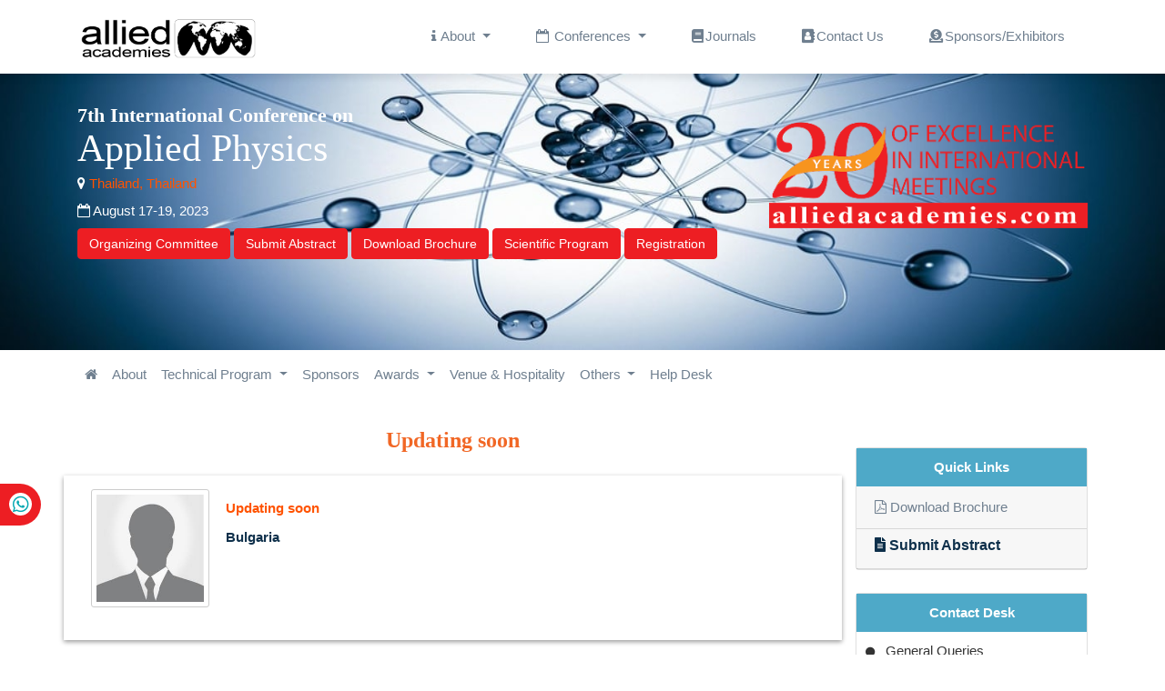

--- FILE ---
content_type: text/html; charset=UTF-8
request_url: https://physics.alliedacademies.com/speaker/updating-soon-bulgaria-1206
body_size: 12612
content:
<!DOCTYPE html>  
<html lang="en">
<head>
<meta charset="UTF-8">
<meta name="robots" content="index, follow"/>
<meta name="viewport" content="width=device-width, initial-scale=1.0, minimum-scale=1.0, maximum-scale=1.0, user-scalable=no">
<meta name="google-site-verification" content="xgspmK4Ho-TSteJ1NPe3zFxLjQtuPP2fbwwHs9Qh97g" />
<link rel="shortcut icon" href="https://www.alliedacademies.com/assets/images/favicon.ico">
<link rel="stylesheet" href="https://cdn.jsdelivr.net/npm/bootstrap@4.1.3/dist/css/bootstrap.min.css">
<link rel="stylesheet" href="https://cdnjs.cloudflare.com/ajax/libs/owl-carousel/1.3.3/owl.carousel.min.css">
<link rel="stylesheet" href="https://www.alliedacademies.com/assets/css/style.css">
<link rel="stylesheet" href="https://www.alliedacademies.com/assets/css/home.css">
<link rel="stylesheet" href="https://pro.fontawesome.com/releases/v5.10.0/css/all.css" crossorigin="anonymous" />
<link rel="stylesheet" href="https://cdnjs.cloudflare.com/ajax/libs/font-awesome/4.7.0/css/font-awesome.min.css">
<script async src="https://pagead2.googlesyndication.com/pagead/js/adsbygoogle.js?client=ca-pub-8046643215361735" crossorigin="anonymous" type="ac299cfda857f426c29f64a7-text/javascript"></script>
<script src="https://code.jquery.com/jquery-3.6.3.js"></script>
<script src="https://cdnjs.cloudflare.com/ajax/libs/owl-carousel/1.3.3/owl.carousel.min.js"></script>
<script src="https://cdn.jsdelivr.net/npm/popper.js@1.14.3/dist/umd/popper.min.js"></script>
<script src="https://cdn.jsdelivr.net/npm/bootstrap@4.1.3/dist/js/bootstrap.min.js"></script>
<!-- Google tag (gtag.js) -->

<!-- Google Tag Manager (noscript) -->
<noscript><iframe src="https://www.googletagmanager.com/ns.html?id=G-FLZTVSWR63"
height="0" width="0" style="display:none;visibility:hidden"></iframe></noscript>
<!-- End Google Tag Manager (noscript) -->

<!-- <script async src="https://www.googletagmanager.com/gtag/js?id="></script> -->
<!-- <script>
    window.dataLayer = window.dataLayer || [];
    function gtag() {
        dataLayer.push(arguments);
    }
    gtag('js', new Date());
    gtag('config', 'G-FLZTVSWR63');
</script> -->
<!-- Google Tag Manager -->
<script>(function(w,d,s,l,i){w[l]=w[l]||[];w[l].push({'gtm.start':
new Date().getTime(),event:'gtm.js'});var f=d.getElementsByTagName(s)[0],
j=d.createElement(s),dl=l!='dataLayer'?'&l='+l:'';j.async=true;j.src=
'https://www.googletagmanager.com/gtm.js?id='+i+dl;f.parentNode.insertBefore(j,f);
})(window,document,'script','dataLayer','G-FLZTVSWR63');</script>
<!-- End Google Tag Manager -->

<!-- Google tag (gtag.js) --><title>Updating soon | Allied Academies Conferences | International Conferences</title>
<meta name="keywords" content="Updating soon, Allied Academies Conferences, International Conferences"/>
<meta name="description" content="Updating soon, Allied Academies Conferences, International Conferences"/>
</head>
<body>
<header id="main_header">
<nav class="navbar navbar-expand-lg   fixed-top">
<div class="navbar_topborder"></div>
 <div class="container">
    <a class="navbar-brand" href="https://www.alliedacademies.com/" title="Allied Academies">
        <img  class="logo" src="https://www.alliedacademies.com/assets/images/allied_logo.png" alt="Allied Academies">
    </a>
    <button class="navbar-toggler" type="button" data-toggle="collapse" data-target="#navbarSupportedContent" aria-controls="navbarSupportedContent" aria-expanded="false" aria-label="Toggle navigation">
      <span class="navbar-toggler-icon"><i class="fa fa-bars text-dark"></i></span>
    </button>
  
    <div class="collapse navbar-collapse" id="navbarSupportedContent">
      <ul class="navbar-nav ml-auto">
        <li class="nav-item dropdown">
			<a class="nav-link dropdown-toggle" href="#" id="navbarDropdown" role="button" data-toggle="dropdown" aria-haspopup="true" aria-expanded="false">
				<i class="fa fa-info"></i> About
			</a>
			<div class="dropdown-menu" aria-labelledby="navbarDropdown">
			  <a class="dropdown-item" href="https://www.alliedacademies.com/about" title="Click here">About Us</a>
			  <a class="dropdown-item" href="https://www.alliedacademies.com/awards" title="Click here">Awards</a>
			  <a class="dropdown-item" href="https://www.alliedacademies.com/accreditation" title="Click here">Accreditation</a>
			  <a class="dropdown-item" href="https://www.alliedacademies.com/history" title="Click here">History</a>
			</div>
		</li>
          
        <li class="nav-item dropdown">
			<a class="nav-link dropdown-toggle" href="#" id="navbarDropdown" role="button" data-toggle="dropdown" aria-haspopup="true" aria-expanded="false">
				<i class="fa fa-calendar-o" aria-hidden="true"></i> Conferences
			</a>
			<div class="dropdown-menu" aria-labelledby="navbarDropdown">
              <a class="dropdown-item" target="_blank" href="https://www.alliedacademies.com/upcoming-conferences" title="Click here">Upcoming  Conferences</a>    
			  <a class="dropdown-item" target="_blank" href="https://www.alliedacademies.com/previous-conferences" title="Click here">Previous  Conferences</a>
			</div>
		</li>      
		<li class="nav-item">
			<a class="nav-link" href="https://www.alliedacademies.org/" title="Click here"><i class="fas fa-book"></i>Journals</a>
		</li>

		<li class="nav-item">
			<a class="nav-link" href="https://www.alliedacademies.com/contact-us" title="Click here"><i class="fa fa-address-book"></i>Contact Us</a>
		</li>
         
		<li class="nav-item">
			<a class="nav-link" href="https://www.alliedacademies.com/advertisements" title="Click here"><i class="fas fa-donate"></i>Sponsors/Exhibitors</a>
		</li>

       </ul>
    </div>
 </div>
</nav>
</header>

<!------Journalheader start-->
<!-- home banner -->
<body data-id=>
<section class="banner_sec">
    <img class="home_banner" src="https://www.alliedacademies.com/cms/main-banners/84-ap-2023.jpg" alt="Allied Academies">    
</section>
<section class="banner2_sec">
    <div class="container mini_home">
        <div class="row">
            <div class="col-md-8">
                <div class="banner_text">
                    <span class="name">7th International Conference on</span>
                    <span class="numText">Applied Physics</span>
                    <address class="location mt-2 mb-2"><i class="fa fa-map-marker id-color"></i><a href="https://physics.alliedacademies.com/2023/venue-and-hospitality" title="Click here"> Thailand, Thailand</a></address>
                    <time><i class="fa fa-calendar-o id-color"></i> August 17-19, 2023</time>
                </div>

                <div class="info_buttons mt-2">
                    <a class="btn btn-warning" title="Click here" href="https://physics.alliedacademies.com/2023/organizing-committee">Organizing Committee</a>
                    <a class="btn btn-warning" title="Click here" href="https://physics.alliedacademies.com/2023/abstract-submission">Submit Abstract</a>
                    <a class="btn btn-warning" title="Click here" href="https://physics.alliedacademies.com/2023/brochure-download">Download Brochure</a>
                    <a class="btn btn-warning" title="Click here" href="https://physics.alliedacademies.com/2023/scientific-program-pdfs">Scientific Program</a>
                    <a class="btn btn-warning" title="Click here" href="https://physics.alliedacademies.com/2023/registration">Registration</a>
                </div>
            </div>
            <div class="col-md-4">
                <img class="home_banner2 mt-4" src="https://www.alliedacademies.com/assets/images/allied-academies.png" alt="Allied Academies">
            </div>
           <!-- timer -->
                        <!--  end timer -->
        </div>
    </div>
</section>
<!------Journalheader end-->

<!-- journal menu start -->
<header id="sub_menu_header">
    <nav class="navbar navbar-expand-lg   ">
        <div class="container">
            <button class="navbar-toggler" type="button" data-toggle="collapse" data-target="#navbarSupportedContent1" aria-controls="navbarSupportedContent1" aria-expanded="false" aria-label="Toggle navigation">
                <span class="navbar-toggler-icon"><i class="fa fa-bars text-dark"></i></span>
            </button>
            <div class="collapse navbar-collapse" id="navbarSupportedContent1">
                <ul class="navbar-nav">
                    <li class="nav-item">
                        <a class="nav-link" href="https://physics.alliedacademies.com/2023" title="Click here">
                            <i class="fa fa-home" aria-hidden="true"></i></a>
                    </li>
                    <li class="nav-item">
                        <a class="nav-link" href="https://physics.alliedacademies.com/2023/about" title="Click here">
                            About
                        </a>
                    </li>
                    <li class="nav-item dropdown">
                        <a class="nav-link dropdown-toggle" href="#" id="navbarDropdown1" role="button" data-toggle="dropdown" aria-haspopup="true" aria-expanded="false">
                            Technical Program
                        </a>
                        <div class="dropdown-menu" aria-labelledby="navbarDropdown1">
                            <a class="dropdown-item" href="https://physics.alliedacademies.com/2023/call-for-abstracts" title="Click here">Call for Abstracts</a>
                            <a class="dropdown-item" href="https://physics.alliedacademies.com/2023/scientific-program-pdfs" title="Click here">Scientific Program</a>
                            <a class="dropdown-item" href="https://physics.alliedacademies.com/2023/poster-presentation" title="Click here">Poster Presentation</a>
                            <a class="dropdown-item" href="https://physics.alliedacademies.com/2023/eposter-presentation" title="Click here">ePoster Presentation</a>
                        </div>
                    </li>

                    <li class="nav-item">
                        <a class="nav-link" href="https://physics.alliedacademies.com/2023/sponsors" title="Click here">
                            Sponsors</a>
                    </li>

                    <li class="nav-item dropdown">
                        <a class="nav-link dropdown-toggle" href="#" id="navbarDropdown1" role="button" data-toggle="dropdown" aria-haspopup="true" aria-expanded="false">
                            Awards
                        </a>
                        <div class="dropdown-menu" aria-labelledby="navbarDropdown1">
                            <a class="dropdown-item" href="https://physics.alliedacademies.com/2023/poster-submission" title="Click here">Best Poster Awards</a>
                            <a class="dropdown-item" href="https://physics.alliedacademies.com/2023/young-researchers-forum" title="Click here">Young Researchers Forum</a>
                        </div>
                    </li>

                    <li class="nav-item">
                        <a class="nav-link" href="https://physics.alliedacademies.com/2023/venue-and-hospitality" title="Click here">Venue &amp; Hospitality</a>
                    </li>
                    <li class="nav-item dropdown">
                        <a class="nav-link dropdown-toggle" href="#" id="navbarDropdown1" role="button" data-toggle="dropdown" aria-haspopup="true" aria-expanded="false">
                            Others
                        </a>
                        <div class="dropdown-menu" aria-labelledby="navbarDropdown1">
                            <a class="dropdown-item" href="https://physics.alliedacademies.com/2023/speaker-guidelines" title="Click here">Speaker Guidelines</a>
                            <a class="dropdown-item" href="https://physics.alliedacademies.com/2023/terms-and-conditions" title="Click here">Terms And Conditions</a>
                        </div>
                    </li>

                    <li class="nav-item">
                        <a class="nav-link" href="https://physics.alliedacademies.com/2023/help-desk" title="Click here">Help Desk</a>
                    </li>
                </ul>
                            </div>
        </div>
    </nav>
    <div class="sub_bottom_border"></div>
</header>
<!-- journal menu end -->
<div class="whatsup">
<ul>
<li><a href="tel:+442037691755">+442037691755<i class="fab fa-whatsapp" aria-hidden="true"></i></a></li>
</ul>
</div>
<script defer src="https://static.cloudflareinsights.com/beacon.min.js/vcd15cbe7772f49c399c6a5babf22c1241717689176015" integrity="sha512-ZpsOmlRQV6y907TI0dKBHq9Md29nnaEIPlkf84rnaERnq6zvWvPUqr2ft8M1aS28oN72PdrCzSjY4U6VaAw1EQ==" data-cf-beacon='{"version":"2024.11.0","token":"af63e60d87254f1989f22acca0c2654a","r":1,"server_timing":{"name":{"cfCacheStatus":true,"cfEdge":true,"cfExtPri":true,"cfL4":true,"cfOrigin":true,"cfSpeedBrain":true},"location_startswith":null}}' crossorigin="anonymous"></script>
</body><!-- main content section -->
<section class="event_sec">
   <div class="container">
        <div class="row">
            <div class="col-md-9">
              <h2 class="sub_heading">Updating soon</h2> 
            <!-- speaker info -->
              <div class="row speaker_info">

                  <div class="col-md-2">
                        <a href="https://physics.alliedacademies.com/speaker/updating-soon-bulgaria-1206" title="Click here">
                          <img src="https://www.alliedacademies.com/cms/member-photos/updating-soon-1206.jpg" class="img-responsive" alt="Updating soon">
                        </a>
                  </div>

                  <div class="col-md-10">
                    <div class="sub_info">
                                    <a href="https://physics.alliedacademies.com/speaker/updating-soon-bulgaria-1206" title="Click here"><strong>Updating soon</strong></a>	
                                                                        <br>Bulgaria                      </div>
                  </div>   
                  
                  <div class="col-md-12 bottom_info">
                        
                  </div>
              </div>
              <!-- end speaker info -->
            </div>
            <!-- right side bar -->
            <div class="col-md-3">
<div class="card right_sliders quick_links">
    <div class="card-title">Quick Links</div>
    <div class="card-header">
        <a class="download_pdf" href="https://physics.alliedacademies.com/2023/brochure-download" title="Click here"><i class="fa fa-file-pdf-o" aria-hidden="true"></i>
            Download Brochure</a>
    </div>
    <div class="card-header card_head">
        <a href="https://physics.alliedacademies.com/2023/abstract-submission" title="Click here">
            <h4><i class="fas fa-file-alt"></i> Submit Abstract</h4>
        </a>
    </div>
    </div>
      
<!-- Contact Desk -->
    
<div class="card  right_sliders  contact_sidebar">
    <div class="card-title">Contact Desk</div>
    <div class="card-body">
        <ul class="clr">
                        <li class="contant_desk">
                <div class="con">
                    <span class="date"><i class="fa fa-circle"></i> General Queries</span>
                    <span class="preTitle"><i class="fa fa-user"></i> Helen Alex</span>
                    <span class="rightTitle"><i class="fa fa-envelope"></i> <a href="/cdn-cgi/l/email-protection#5f2f37262c363c2c1f3e3333363a3b383e2b373a2d713c3032" title="Click here"><span class="__cf_email__" data-cfemail="285840515b414b5b68494444414d4c4f495c404d5a064b4745">[email&#160;protected]</span></a></span>
                    <span class="cityvenue"><i class="fa fa-phone" aria-hidden="true"></i> <a href="tel:442037691755">442037691755</a></span>
                </div>
            </li>
                        <li class="contant_desk">
                <div class="con">
                    <span class="date"><i class="fa fa-circle"></i> Sponsors/Exhibiting/Advertising</span>
                    <span class="preTitle"><i class="fa fa-user"></i> Helen Alex</span>
                    <span class="rightTitle"><i class="fa fa-envelope"></i> <a href="/cdn-cgi/l/email-protection#c6b5b6a9a8b5a9b4b586a7aaaaafa3a2a7a5a7a2a3abafa3b5e8a5a9ab" title="Click here"><span class="__cf_email__" data-cfemail="ff8c8f90918c908d8cbf9e9393969a9b9e9c9e9b9a92969a8cd19c9092">[email&#160;protected]</span></a></span>
                    <span class="cityvenue"><i class="fa fa-phone" aria-hidden="true"></i> <a href="tel:+44 20 3769 1755">+44 20 3769 1755</a></span>
                </div>
            </li>
                    </ul>
    </div>
</div>
    
<!-- end -->
 
<!-- Conference Highlights -->
    
<div class="card  right_sliders  conf_high">
    <div class="card-title">Conference Highlights</div>
    <div class="card-body">
                <a href="https://physics.alliedacademies.com/2023/events-list/medical-physics-616.html" title="Click here"><i class="fas fa-angle-right"></i> Medical Physics</a>
                <a href="https://physics.alliedacademies.com/2023/events-list/nanophysics-617.html" title="Click here"><i class="fas fa-angle-right"></i> Nanophysics</a>
                <a href="https://physics.alliedacademies.com/2023/events-list/material-physics-618.html" title="Click here"><i class="fas fa-angle-right"></i> Material physics</a>
                <a href="https://physics.alliedacademies.com/2023/events-list/acoustics-619.html" title="Click here"><i class="fas fa-angle-right"></i> Acoustics</a>
                <a href="https://physics.alliedacademies.com/2023/events-list/nuclear-physics-620.html" title="Click here"><i class="fas fa-angle-right"></i> Nuclear Physics</a>
                <a href="https://physics.alliedacademies.com/2023/events-list/-d-printing-and-technology-621.html" title="Click here"><i class="fas fa-angle-right"></i> 3 D printing and technology</a>
                <a href="https://physics.alliedacademies.com/2023/events-list/quantum-physics-and-quantum-dots-622.html" title="Click here"><i class="fas fa-angle-right"></i> Quantum Physics and Quantum dots</a>
                <a href="https://physics.alliedacademies.com/2023/events-list/geophysics-and-engineering-623.html" title="Click here"><i class="fas fa-angle-right"></i> Geophysics and engineering</a>
                <a href="https://physics.alliedacademies.com/2023/events-list/mathematical-physics-624.html" title="Click here"><i class="fas fa-angle-right"></i> Mathematical Physics</a>
                <a href="https://physics.alliedacademies.com/2023/events-list/computational-astrophysics-625.html" title="Click here"><i class="fas fa-angle-right"></i> Computational astrophysics</a>
                <a href="https://physics.alliedacademies.com/2023/events-list/sensor-technology-626.html" title="Click here"><i class="fas fa-angle-right"></i> Sensor technology</a>
                <a href="https://physics.alliedacademies.com/2023/events-list/photonics-optics-and-laser-627.html" title="Click here"><i class="fas fa-angle-right"></i> Photonics, optics and laser</a>
                <a href="https://physics.alliedacademies.com/2023/events-list/cryogenics-engineering-628.html" title="Click here"><i class="fas fa-angle-right"></i> Cryogenics engineering</a>
                <a href="https://physics.alliedacademies.com/2023/events-list/electromagnetism-and-micro-electronics-629.html" title="Click here"><i class="fas fa-angle-right"></i> Electromagnetism and micro electronics</a>
                <a href="https://physics.alliedacademies.com/2023/events-list/advanced-chemical-engineering-630.html" title="Click here"><i class="fas fa-angle-right"></i> Advanced chemical engineering</a>
                <a href="https://physics.alliedacademies.com/2023/events-list/future-scope-in-material-science-631.html" title="Click here"><i class="fas fa-angle-right"></i> Future scope in material science</a>
            </div>
</div>
    
<!-- end -->

<!-- previous conferences -->    
<h4 class="text-center right_head sub_sidebar_head">Previous Conferences</h4>
<div class="left_blog_country card  left_events_blog">
<ul class="clr">
    
  <li class="upcomingItem item">
  <a class="name" target="_blank" href="https://woundcare.alliedacademies.com/">
      <div class="con">
      <span class="date"><i class="fa fa-calendar" aria-hidden="true"></i> <time datetime="2023-03-20">December 15-16, 2025</time></span>
          <span class="preTitle">8th International Conference on</span>
          <span class="rightTitle" title="Wound Care, Tissue Repair and Regenerative Medicine">Wound Care, Tissue Repair and Regenerative Medicine</span>
          <address>
          <span class=" cityvenue"><i class="fa fa-map-marker" aria-hidden="true"></i> Rome, Italy, Italy</span>
          </address>
      </div>
  </a>
  </li>
    
  <li class="upcomingItem item">
  <a class="name" target="_blank" href="https://anesthesia.alliedacademies.com/">
      <div class="con">
      <span class="date"><i class="fa fa-calendar" aria-hidden="true"></i> <time datetime="2023-03-20">December 15-16, 2025</time></span>
          <span class="preTitle">8th International Conference on</span>
          <span class="rightTitle" title="Anesthesiologists and Surgeons">Anesthesiologists and Surgeons</span>
          <address>
          <span class=" cityvenue"><i class="fa fa-map-marker" aria-hidden="true"></i> Rome, Italy, Italy</span>
          </address>
      </div>
  </a>
  </li>
    
</ul>
</div>
<div class="custom-btn">
<a href="https://www.alliedacademies.com/previous-conferences" target="_blank" title="Click here" class="nav-link btn color-bg register_menu_btn"> 
        <span>View More</span>
    </a>
</div>  
<!-- end -->    
 
<div class="custom-btn past_confrence">
<a href="#" title="Click here" class="nav-link btn color-bg register_menu_btn"> 
<i class="fa fa-calendar" aria-hidden="true"></i>
        <span>Past Conference Report</span>
    </a>
</div>  

<!-- slider1 Supporting Journals -->
    
<div class="card  right_sliders">
    <div class="card-title">Supporting Journals</div>
    <div class="card-body">
      <div id="side_slider" class="carousel slide" data-ride="carousel">
          <div class="carousel-inner">
                            <div class="carousel-item active">
              <img class="d-block w-100" src="https://www.alliedacademies.com/cms/flyers/230-ap-2023.jpg" alt="First slide">
              <a  target="_blank"  href="https://www.alliedacademies.org/journal-materials-science-researh-nanotechnology/" title="Click here">Material Science and Nanotechnology</a>
              </div>
                            <div class="carousel-item ">
              <img class="d-block w-100" src="https://www.alliedacademies.com/cms/flyers/231-ap-2023.jpg" alt="First slide">
              <a  target="_blank"  href="https://www.alliedacademies.org/journal-applied-mathematics-statistical-applications/" title="Click here">Journal of Applied Mathematics and Statistical Application</a>
              </div>
                        </div>
        <a class="carousel-control-prev" href="#side_slider" role="button" data-slide="prev">
            <span class="carousel-control-prev-icon custom_icon" aria-hidden="true"><i class="fa fa-angle-left" aria-hidden="true"></i></span>
            <span class="sr-only">Previous</span>
        </a>
        <a class="carousel-control-next" href="#side_slider" role="button" data-slide="next">
            <span class="carousel-control-next-icon custom_icon" aria-hidden="true"><i class="fa fa-angle-right" aria-hidden="true"></i></span>
            <span class="sr-only">Next</span>
        </a>
      </div>
    </div>
</div> 
<!-- end --> 
<!-- slider1 Supporting Journals -->
<!-- end --> 
<!-- twitterfeed -->
    
<div class="card  right_sliders">
    	 <a class="twitter-timeline" href="https://physics.alliedacademies.com/terms-conditions" data-width="450" data-height="300">Tweets by  Physics 2023</a> 
	<script data-cfasync="false" src="/cdn-cgi/scripts/5c5dd728/cloudflare-static/email-decode.min.js"></script><script async src="https://platform.twitter.com/widgets.js" charset="utf-8"></script>
</div>
   
<!-- special issue -->
<div class="card  right_sliders">
     <div class="card-title">Special Issues</div>
    <div class="card-body">
      <p>All accepted abstracts will be published in respective Allied Academies Journals.</p>
      <p>Abstracts will be provided with Digital Object Identifier by</p>
      <img src="https://www.alliedacademies.com/assets/images/cross_ref.png" alt="Special Issues">
    </div>
</div> 


<!-- slider2 Media Partners -->
<!--<div class="card  right_sliders">
    <div class="card-title">Media Partners</div>
    <div class="card-body">
        <div id="side_slider2" class="left_carousal carousel slide" data-ride="carousel">
            <div class="carousel-inner">
                <div class="carousel-item active">
                    <img class="d-block w-100" src="assets/images/flyer3.png" alt="First slide">
                </div>
                <div class="carousel-item">
                    <img class="d-block w-100" src="assets/images/flyer4.png" alt="Second slide">
                </div>
            </div>
            <a class="carousel-control-prev" href="#side_slider2" role="button" data-slide="prev">
                <span class="carousel-control-prev-icon custom_icon" aria-hidden="true"> <i class="fa fa-angle-left" aria-hidden="true"></i></span>
            </a>
            <a class="carousel-control-next" href="#side_slider2" role="button" data-slide="next">
                <span class="carousel-control-next-icon custom_icon" aria-hidden="true"> <i class="fa fa-angle-right" aria-hidden="true"></i></span>
            </a>
        </div>
    </div>
</div>

<!-- slider3 Press Release -->

<!--<div class="card  right_sliders">
    <div class="card-title">Press Release</div>
    <div class="card-body">
        <div id="side_slider3" class="left_carousal carousel slide" data-ride="carousel">
            <div class="carousel-inner">
                <div class="carousel-item active">
                    <img class="d-block w-100" src="assets/images/flyer3.png" alt="First slide">
                </div>
                <div class="carousel-item">
                    <img class="d-block w-100" src="assets/images/flyer4.png" alt="Second slide">
                </div>
            </div>
            <a class="carousel-control-prev" href="#side_slider3" role="button" data-slide="prev">
                <span class="carousel-control-prev-icon custom_icon" aria-hidden="true"> <i class="fa fa-angle-left" aria-hidden="true"></i></span>
                <span class="sr-only">Previous</span>
            </a>
            <a class="carousel-control-next" href="#side_slider3" role="button" data-slide="next">
                <span class="carousel-control-next-icon custom_icon" aria-hidden="true"> <i class="fa fa-angle-right" aria-hidden="true"></i></span>
                <span class="sr-only">Next</span>
            </a>
        </div>
    </div>
</div>

<!-- slider4 Collaborations -->

<!--<div class="card  right_sliders">
    <div class="card-title">Collaborations</div>
    <div class="card-body">
        <div id="side_slider4" class="left_carousal carousel slide" data-ride="carousel">
            <div class="carousel-inner">
                <div class="carousel-item active">
                    <img class="d-block w-100" src="assets/images/flyer3.png" alt="First slide">
                </div>
                <div class="carousel-item">
                    <img class="d-block w-100" src="assets/images/flyer4.png" alt="Second slide">
                </div>
            </div>
            <a class="carousel-control-prev" href="#side_slider4" role="button" data-slide="prev">
                <span class="carousel-control-prev-icon custom_icon" aria-hidden="true"><i class="fa fa-angle-left" aria-hidden="true"></i></span>
                <span class="sr-only">Previous</span>
            </a>
            <a class="carousel-control-next" href="#side_slider4" role="button" data-slide="next">
                <span class="carousel-control-next-icon custom_icon" aria-hidden="true"><i class="fa fa-angle-right" aria-hidden="true"></i></span>
                <span class="sr-only">Next</span>
            </a>
        </div>
    </div>
</div>
<!-- end sliders -->

</div>            <!-- end side bar -->
        </div>
   </div>
</section>
<!-- end content section -->
<section class="subcribe-view">
<div class="sub_bottom_border"></div>
        <div class="container">
            <div class="row">
                <div class="col-md-12">
                                        <form name="form_sub" method="post" action="">
                        <div class="form-row">
                            <div class="col-lg-3">
                                <input type="text" name="c_name" id="c_name" class="form-control mb-2" id="inlineFormInput" required placeholder="Name *">
                            </div>
                            <div class="col-lg-3">
                                <input type="text" name="c_email" id="c_email" class="form-control mb-2" id="inlineFormInput" required placeholder="Email *">
                            </div>
                            <div class="col-lg-3">
                                <select name="s_country_id" id="s_country_id" required class="form-control select2 custom-select2">
                                    <option value="" selected>-- Select Country * --</option>
                                                                        <option value="3">Afghanistan </option>
                                                                        <option value="6">Albania </option>
                                                                        <option value="60">Algeria </option>
                                                                        <option value="12">American Samoa </option>
                                                                        <option value="1">Andorra </option>
                                                                        <option value="9">Angola </option>
                                                                        <option value="5">Anguilla </option>
                                                                        <option value="10">Antarctica </option>
                                                                        <option value="277">Antigua </option>
                                                                        <option value="4">Antigua and Barbuda </option>
                                                                        <option value="11">Argentina </option>
                                                                        <option value="7">Armenia </option>
                                                                        <option value="15">Aruba </option>
                                                                        <option value="14">Australia </option>
                                                                        <option value="13">Austria </option>
                                                                        <option value="16">Azerbaijan </option>
                                                                        <option value="30">Bahamas </option>
                                                                        <option value="23">Bahrain </option>
                                                                        <option value="19">Bangladesh </option>
                                                                        <option value="18">Barbados </option>
                                                                        <option value="34">Belarus </option>
                                                                        <option value="20">Belgium </option>
                                                                        <option value="35">Belize </option>
                                                                        <option value="25">Benin </option>
                                                                        <option value="26">Bermuda </option>
                                                                        <option value="31">Bhutan </option>
                                                                        <option value="243">Bolivarian Rep. of Venezuela </option>
                                                                        <option value="28">Bolivia </option>
                                                                        <option value="17">Bosnia and Herzegovina </option>
                                                                        <option value="33">Botswana </option>
                                                                        <option value="32">Bouvet Island </option>
                                                                        <option value="270">Brasil </option>
                                                                        <option value="29">Brazil </option>
                                                                        <option value="102">British Indian Ocean Territory </option>
                                                                        <option value="261">British West Indies </option>
                                                                        <option value="27">Brunei Darussalam </option>
                                                                        <option value="22">Bulgaria </option>
                                                                        <option value="21">Burkina Faso </option>
                                                                        <option value="24">Burundi </option>
                                                                        <option value="260">BWI </option>
                                                                        <option value="112">Cambodia </option>
                                                                        <option value="45">Cameroon </option>
                                                                        <option value="36">Canada </option>
                                                                        <option value="51">Cape Verde </option>
                                                                        <option value="119">Cayman Islands </option>
                                                                        <option value="39">Central African Republic </option>
                                                                        <option value="269">Central America </option>
                                                                        <option value="205">Chad </option>
                                                                        <option value="281">Chez Republic </option>
                                                                        <option value="44">Chile </option>
                                                                        <option value="46">China </option>
                                                                        <option value="52">Christmas Island </option>
                                                                        <option value="37">Cocos (Keeling) Islands </option>
                                                                        <option value="47">Colombia </option>
                                                                        <option value="114">Comoros </option>
                                                                        <option value="40">Congo </option>
                                                                        <option value="38">Congo, the Democratic Republic of the </option>
                                                                        <option value="43">Cook Islands </option>
                                                                        <option value="48">Costa Rica </option>
                                                                        <option value="42">Cote D'Ivoire </option>
                                                                        <option value="95">Croatia </option>
                                                                        <option value="50">Cuba </option>
                                                                        <option value="53">Cyprus </option>
                                                                        <option value="54">Czech Republic </option>
                                                                        <option value="57">Denmark </option>
                                                                        <option value="56">Djibouti </option>
                                                                        <option value="58">Dominica </option>
                                                                        <option value="59">Dominican Republic </option>
                                                                        <option value="286">Dubai
 </option>
                                                                        <option value="279">East Timor </option>
                                                                        <option value="61">Ecuador </option>
                                                                        <option value="63">Egypt </option>
                                                                        <option value="201">El Salvador </option>
                                                                        <option value="257">England </option>
                                                                        <option value="85">Equatorial Guinea </option>
                                                                        <option value="65">Eritrea </option>
                                                                        <option value="62">Estonia </option>
                                                                        <option value="67">Ethiopia </option>
                                                                        <option value="285">Europe </option>
                                                                        <option value="70">Falkland Islands (Malvinas) </option>
                                                                        <option value="72">Faroe Islands </option>
                                                                        <option value="69">Fiji </option>
                                                                        <option value="68">Finland </option>
                                                                        <option value="73">France </option>
                                                                        <option value="78">French Guiana </option>
                                                                        <option value="168">French Polynesia </option>
                                                                        <option value="206">French Southern Territories </option>
                                                                        <option value="74">Gabon </option>
                                                                        <option value="82">Gambia </option>
                                                                        <option value="77">Georgia </option>
                                                                        <option value="55">Germany </option>
                                                                        <option value="79">Ghana </option>
                                                                        <option value="80">Gibraltar </option>
                                                                        <option value="86">Greece </option>
                                                                        <option value="81">Greenland </option>
                                                                        <option value="76">Grenada </option>
                                                                        <option value="84">Guadeloupe </option>
                                                                        <option value="89">Guam </option>
                                                                        <option value="88">Guatemala </option>
                                                                        <option value="83">Guinea </option>
                                                                        <option value="90">Guinea-Bissau </option>
                                                                        <option value="91">Guyana </option>
                                                                        <option value="96">Haiti </option>
                                                                        <option value="93">Heard Island and Mcdonald Islands </option>
                                                                        <option value="282">Hennepin </option>
                                                                        <option value="226">Holy See (Vatican City State) </option>
                                                                        <option value="94">Honduras </option>
                                                                        <option value="92">Hong Kong </option>
                                                                        <option value="97">Hungary </option>
                                                                        <option value="105">Iceland </option>
                                                                        <option value="101">India </option>
                                                                        <option value="244">Indiana </option>
                                                                        <option value="98">Indonesia </option>
                                                                        <option value="272">IR Iran </option>
                                                                        <option value="263">Iran </option>
                                                                        <option value="104">Iran, Islamic Republic of </option>
                                                                        <option value="103">Iraq </option>
                                                                        <option value="99">Ireland </option>
                                                                        <option value="100">Israel </option>
                                                                        <option value="284">Israel </option>
                                                                        <option value="106">Italy </option>
                                                                        <option value="278">Ivory Coast </option>
                                                                        <option value="107">Jamaica </option>
                                                                        <option value="109">Japan </option>
                                                                        <option value="108">Jordan </option>
                                                                        <option value="120">Kazakhstan </option>
                                                                        <option value="110">Kenya </option>
                                                                        <option value="259">Kingdom of Saudi Arabia </option>
                                                                        <option value="113">Kiribati </option>
                                                                        <option value="245">Korea </option>
                                                                        <option value="116">Korea, Democratic People's Republic of </option>
                                                                        <option value="117">Korea, Republic of </option>
                                                                        <option value="258">KSA </option>
                                                                        <option value="118">Kuwait </option>
                                                                        <option value="111">Kyrgyzstan </option>
                                                                        <option value="121">Lao People's Democratic Republic </option>
                                                                        <option value="130">Latvia </option>
                                                                        <option value="122">Lebanon </option>
                                                                        <option value="127">Lesotho </option>
                                                                        <option value="126">Liberia </option>
                                                                        <option value="275">Libya </option>
                                                                        <option value="131">Libyan Arab Jamahiriya </option>
                                                                        <option value="124">Liechtenstein </option>
                                                                        <option value="128">Lithuania </option>
                                                                        <option value="129">Luxembourg </option>
                                                                        <option value="141">Macao </option>
                                                                        <option value="137">Macedonia </option>
                                                                        <option value="135">Madagascar </option>
                                                                        <option value="149">Malawi </option>
                                                                        <option value="151">Malaysia </option>
                                                                        <option value="148">Maldives </option>
                                                                        <option value="138">Mali </option>
                                                                        <option value="146">Malta </option>
                                                                        <option value="136">Marshall Islands </option>
                                                                        <option value="143">Martinique </option>
                                                                        <option value="144">Mauritania </option>
                                                                        <option value="147">Mauritius </option>
                                                                        <option value="236">Mayotte </option>
                                                                        <option value="150">Mexico </option>
                                                                        <option value="71">Micronesia, Federated States of </option>
                                                                        <option value="134">Moldova, Republic of </option>
                                                                        <option value="133">Monaco </option>
                                                                        <option value="140">Mongolia </option>
                                                                        <option value="145">Montserrat </option>
                                                                        <option value="132">Morocco </option>
                                                                        <option value="152">Mozambique </option>
                                                                        <option value="139">Myanmar </option>
                                                                        <option value="153">Namibia </option>
                                                                        <option value="162">Nauru </option>
                                                                        <option value="161">Nepal </option>
                                                                        <option value="8">Netherlands Antilles </option>
                                                                        <option value="154">New Caledonia </option>
                                                                        <option value="283">New York </option>
                                                                        <option value="164">New Zealand </option>
                                                                        <option value="158">Nicaragua </option>
                                                                        <option value="155">Niger </option>
                                                                        <option value="157">Nigeria </option>
                                                                        <option value="163">Niue </option>
                                                                        <option value="156">Norfolk Island </option>
                                                                        <option value="142">Northern Mariana Islands </option>
                                                                        <option value="160">Norway </option>
                                                                        <option value="165">Oman </option>
                                                                        <option value="266">P.R. China </option>
                                                                        <option value="171">Pakistan </option>
                                                                        <option value="178">Palau </option>
                                                                        <option value="265">Palestine </option>
                                                                        <option value="176">Palestinian Territory </option>
                                                                        <option value="166">Panama </option>
                                                                        <option value="169">Papua New Guinea </option>
                                                                        <option value="179">Paraguay </option>
                                                                        <option value="255">People's Republic of China </option>
                                                                        <option value="167">Peru </option>
                                                                        <option value="170">Philippines </option>
                                                                        <option value="174">Pitcairn </option>
                                                                        <option value="172">Poland </option>
                                                                        <option value="177">Portugal </option>
                                                                        <option value="287">Prague </option>
                                                                        <option value="175">Puerto Rico </option>
                                                                        <option value="180">Qatar </option>
                                                                        <option value="262">Republic of Korea </option>
                                                                        <option value="273">Republic of Kosovo </option>
                                                                        <option value="274">Republic of the Congo </option>
                                                                        <option value="181">Reunion </option>
                                                                        <option value="182">Romania </option>
                                                                        <option value="247">Russia </option>
                                                                        <option value="183">Russian Federation </option>
                                                                        <option value="184">Rwanda </option>
                                                                        <option value="191">Saint Helena </option>
                                                                        <option value="115">Saint Kitts and Nevis </option>
                                                                        <option value="123">Saint Lucia </option>
                                                                        <option value="173">Saint Pierre and Miquelon </option>
                                                                        <option value="227">Saint Vincent and the Grenadines </option>
                                                                        <option value="234">Samoa </option>
                                                                        <option value="196">San Marino </option>
                                                                        <option value="200">Sao Tome and Principe </option>
                                                                        <option value="185">Saudi Arabia </option>
                                                                        <option value="280">Scotland </option>
                                                                        <option value="197">Senegal </option>
                                                                        <option value="246">Serbia </option>
                                                                        <option value="49">Serbia and Montenegro </option>
                                                                        <option value="187">Seychelles </option>
                                                                        <option value="195">Sierra Leone </option>
                                                                        <option value="190">Singapore </option>
                                                                        <option value="249">Slovak republic </option>
                                                                        <option value="194">Slovakia </option>
                                                                        <option value="192">Slovenia </option>
                                                                        <option value="186">Solomon Islands </option>
                                                                        <option value="198">Somalia </option>
                                                                        <option value="237">South Africa </option>
                                                                        <option value="87">South Georgia and the South Sandwich Islands </option>
                                                                        <option value="271">South Korea </option>
                                                                        <option value="267">Southern Nigeria </option>
                                                                        <option value="66">Spain </option>
                                                                        <option value="125">Sri Lanka </option>
                                                                        <option value="188">Sudan </option>
                                                                        <option value="276">Sultanate of Oman </option>
                                                                        <option value="199">Suriname </option>
                                                                        <option value="193">Svalbard and Jan Mayen </option>
                                                                        <option value="203">Swaziland </option>
                                                                        <option value="189">Sweden </option>
                                                                        <option value="41">Switzerland </option>
                                                                        <option value="264">Syria </option>
                                                                        <option value="202">Syrian Arab Republic </option>
                                                                        <option value="253">Taiwan </option>
                                                                        <option value="218">Taiwan, Province of China </option>
                                                                        <option value="209">Tajikistan </option>
                                                                        <option value="241">Tanzania </option>
                                                                        <option value="219">Tanzania, United Republic of </option>
                                                                        <option value="208">Thailand </option>
                                                                        <option value="268">The Gambia </option>
                                                                        <option value="159">The Netherlands </option>
                                                                        <option value="211">Timor-Leste </option>
                                                                        <option value="207">Togo </option>
                                                                        <option value="210">Tokelau </option>
                                                                        <option value="214">Tonga </option>
                                                                        <option value="216">Trinidad and Tobago </option>
                                                                        <option value="213">Tunisia </option>
                                                                        <option value="215">Turkey </option>
                                                                        <option value="212">Turkmenistan </option>
                                                                        <option value="204">Turks and Caicos Islands </option>
                                                                        <option value="217">Tuvalu </option>
                                                                        <option value="2">UAE </option>
                                                                        <option value="221">Uganda </option>
                                                                        <option value="252">UK </option>
                                                                        <option value="220">Ukraine </option>
                                                                        <option value="75">United Kingdom </option>
                                                                        <option value="223">United States </option>
                                                                        <option value="222">United States Minor Outlying Islands </option>
                                                                        <option value="224">Uruguay </option>
                                                                        <option value="248">USA </option>
                                                                        <option value="225">Uzbekistan </option>
                                                                        <option value="232">Vanuatu </option>
                                                                        <option value="228">Venezuela </option>
                                                                        <option value="231">Vietnam </option>
                                                                        <option value="229">Virgin Islands, British </option>
                                                                        <option value="230">Virgin Islands, U.s. </option>
                                                                        <option value="233">Wallis and Futuna </option>
                                                                        <option value="240">West Africa </option>
                                                                        <option value="242">West Indies </option>
                                                                        <option value="64">Western Sahara </option>
                                                                        <option value="235">Yemen </option>
                                                                        <option value="238">Zambia </option>
                                                                        <option value="239">Zimbabwe </option>
                                                                    </select>
                            </div>
                            <div class="col-lg-3 subcribe-button">
                                <button type="submit" name="subscribe" class="btn btn-danger btn-block mb-2"><i class="fa fa-bell"></i> Subscribe</button>
                            </div>
                        </div>
                    </form>
                </div>
            </div>
        </div>
    </section>
<!-- footer section-->
<div class="footerList">
<div class="container">
    <div class="row">
		<h3 class="text-center col-md-12" style="color: white;">
			<strong>Allied Academies Global Conference Directory</strong>
		</h3>
			<div class="col-md-4">
				<div class="panel panel-primary">
					<div class="panel-heading">
						<h3 class="panel-title  text-center">Conferences By Continents</h3>
					</div>
					<div class="panel-body">
						<div class="row">
							<div class="col-sm-6">
								<h3 class="h4">
									<strong>USA &amp; Americas</strong>
								</h3>
								<ul class="list-unstyled conference-country ">
                                    									<li class="sprite USA"><a href="https://www.alliedacademies.com/brazil-meetings" title="Brazil Conferences" target="_blank"><span class="flag-icon flag-icon-br"></span>Brazil</a></li>
                                    									<li class="sprite USA"><a href="https://www.alliedacademies.com/canada-meetings" title="Canada Conferences" target="_blank"><span class="flag-icon flag-icon-ca"></span>Canada</a></li>
                                    									<li class="sprite USA"><a href="https://www.alliedacademies.com/mexico-meetings" title="Mexico Conferences" target="_blank"><span class="flag-icon flag-icon-mx"></span>Mexico</a></li>
                                    									<li class="sprite USA"><a href="https://www.alliedacademies.com/usa-meetings" title="USA Conferences" target="_blank"><span class="flag-icon flag-icon-us"></span>USA</a></li>
                                    								</ul>
								<h3 class="h4">
									<strong>Asia-Pacific &amp; Middle East</strong>
								</h3>
								<ul class="list-unstyled conference-country ">
								     									<li class="sprite USA"><a href="https://www.alliedacademies.com/united-arab-emirates-meetings" title="UAE Conferences" target="_blank"><span class="flag-icon flag-icon-ae"></span>UAE</a></li>
                                    									<li class="sprite USA"><a href="https://www.alliedacademies.com/australia-meetings" title="Australia Conferences" target="_blank"><span class="flag-icon flag-icon-au"></span>Australia</a></li>
                                    									<li class="sprite USA"><a href="https://www.alliedacademies.com/china-meetings" title="China Conferences" target="_blank"><span class="flag-icon flag-icon-cn"></span>China</a></li>
                                    									<li class="sprite USA"><a href="https://www.alliedacademies.com/hong-kong-meetings" title="Hong Kong Conferences" target="_blank"><span class="flag-icon flag-icon-hk"></span>Hong Kong</a></li>
                                    									<li class="sprite USA"><a href="https://www.alliedacademies.com/japan-meetings" title="Japan Conferences" target="_blank"><span class="flag-icon flag-icon-jp"></span>Japan</a></li>
                                    									<li class="sprite USA"><a href="https://www.alliedacademies.com/malaysia-meetings" title="Malaysia Conferences" target="_blank"><span class="flag-icon flag-icon-my"></span>Malaysia</a></li>
                                    									<li class="sprite USA"><a href="https://www.alliedacademies.com/new-zealand-meetings" title="New Zealand Conferences" target="_blank"><span class="flag-icon flag-icon-nz"></span>New Zealand</a></li>
                                    									<li class="sprite USA"><a href="https://www.alliedacademies.com/philippines-meetings" title="Philippines Conferences" target="_blank"><span class="flag-icon flag-icon-ph"></span>Philippines</a></li>
                                    									<li class="sprite USA"><a href="https://www.alliedacademies.com/singapore-meetings" title="Singapore Conferences" target="_blank"><span class="flag-icon flag-icon-sg"></span>Singapore</a></li>
                                    									<li class="sprite USA"><a href="https://www.alliedacademies.com/thailand-meetings" title="Thailand Conferences" target="_blank"><span class="flag-icon flag-icon-th"></span>Thailand</a></li>
                                    									<li class="sprite USA"><a href="https://www.alliedacademies.com/taiwan-meetings" title="Taiwan Conferences" target="_blank"><span class="flag-icon flag-icon-tw"></span>Taiwan</a></li>
                                    								</ul>
							</div>
							<div class="col-sm-6">
								<h3 class="h4">
									<strong>Europe</strong>
								</h3>
								<ul class="list-unstyled conference-country ">
								     									<li class="sprite USA"><a href="https://www.alliedacademies.com/austria-meetings" title="Austria Conferences" target="_blank"><span class="flag-icon flag-icon-at"></span>Austria</a></li>
                                    									<li class="sprite USA"><a href="https://www.alliedacademies.com/belgium-meetings" title="Belgium Conferences" target="_blank"><span class="flag-icon flag-icon-be"></span>Belgium</a></li>
                                    									<li class="sprite USA"><a href="https://www.alliedacademies.com/switzerland-meetings" title="Switzerland Conferences" target="_blank"><span class="flag-icon flag-icon-ch"></span>Switzerland</a></li>
                                    									<li class="sprite USA"><a href="https://www.alliedacademies.com/germany-meetings" title="Germany Conferences" target="_blank"><span class="flag-icon flag-icon-de"></span>Germany</a></li>
                                    									<li class="sprite USA"><a href="https://www.alliedacademies.com/denmark-meetings" title="Denmark Conferences" target="_blank"><span class="flag-icon flag-icon-dk"></span>Denmark</a></li>
                                    									<li class="sprite USA"><a href="https://www.alliedacademies.com/spain-meetings" title="Spain Conferences" target="_blank"><span class="flag-icon flag-icon-es"></span>Spain</a></li>
                                    									<li class="sprite USA"><a href="https://www.alliedacademies.com/finland-meetings" title="Finland Conferences" target="_blank"><span class="flag-icon flag-icon-fi"></span>Finland</a></li>
                                    									<li class="sprite USA"><a href="https://www.alliedacademies.com/france-meetings" title="France Conferences" target="_blank"><span class="flag-icon flag-icon-fr"></span>France</a></li>
                                    									<li class="sprite USA"><a href="https://www.alliedacademies.com/greece-meetings" title="Greece Conferences" target="_blank"><span class="flag-icon flag-icon-gr"></span>Greece</a></li>
                                    									<li class="sprite USA"><a href="https://www.alliedacademies.com/hungary-meetings" title="Hungary Conferences" target="_blank"><span class="flag-icon flag-icon-hu"></span>Hungary</a></li>
                                    									<li class="sprite USA"><a href="https://www.alliedacademies.com/ireland-meetings" title="Ireland Conferences" target="_blank"><span class="flag-icon flag-icon-ie"></span>Ireland</a></li>
                                    									<li class="sprite USA"><a href="https://www.alliedacademies.com/italy-meetings" title="Italy Conferences" target="_blank"><span class="flag-icon flag-icon-it"></span>Italy</a></li>
                                    									<li class="sprite USA"><a href="https://www.alliedacademies.com/netherlands-meetings" title="The Netherlands Conferences" target="_blank"><span class="flag-icon flag-icon-nl"></span>The Netherlands</a></li>
                                    									<li class="sprite USA"><a href="https://www.alliedacademies.com/norway-meetings" title="Norway Conferences" target="_blank"><span class="flag-icon flag-icon-no"></span>Norway</a></li>
                                    									<li class="sprite USA"><a href="https://www.alliedacademies.com/poland-meetings" title="Poland Conferences" target="_blank"><span class="flag-icon flag-icon-pl"></span>Poland</a></li>
                                    									<li class="sprite USA"><a href="https://www.alliedacademies.com/sweden-meetings" title="Sweden Conferences" target="_blank"><span class="flag-icon flag-icon-se"></span>Sweden</a></li>
                                    									<li class="sprite USA"><a href="https://www.alliedacademies.com/russian-federation-meetings" title="Russia Conferences" target="_blank"><span class="flag-icon flag-icon-ru"></span>Russia</a></li>
                                    									<li class="sprite USA"><a href="https://www.alliedacademies.com/united-kingdom-meetings" title="UK Conferences" target="_blank"><span class="flag-icon flag-icon-gb"></span>UK</a></li>
                                    									<li class="sprite USA"><a href="https://www.alliedacademies.com/czech-republic-meetings" title="Chez Republic Conferences" target="_blank"><span class="flag-icon flag-icon-cz"></span>Chez Republic</a></li>
                                    								</ul>
							</div>
						</div>
					</div>
				</div>
			</div>
			<div class="col-md-8">
				<div class="panel panel-primary">
					<div class="panel-heading">
						<h3 class="panel-title  text-center">Conferences by Subject</h3>
					</div>
					<div class="panel-body">
						<div class="row">
							<div class="col-md-8">
								<h3 class="h4 text-center">
									<strong>Medical &amp; Clinical Conferences</strong>
								</h3>
								<div class="row">
                                                                                         <div class="col-md-6 list-confrence"><i class="fa fa-angle-right fa-6"></i><a href="https://www.alliedacademies.com/alternative-healthcare-meetings" target="_blank" title="Click here">Alternative Healthcare</a></div>
                                                                                        <div class="col-md-6 list-confrence"><i class="fa fa-angle-right fa-6"></i><a href="https://www.alliedacademies.com/biochemistry-meetings" target="_blank" title="Click here">Biochemistry</a></div>
                                                                                        <div class="col-md-6 list-confrence"><i class="fa fa-angle-right fa-6"></i><a href="https://www.alliedacademies.com/cardiology-meetings" target="_blank" title="Click here">Cardiology</a></div>
                                                                                        <div class="col-md-6 list-confrence"><i class="fa fa-angle-right fa-6"></i><a href="https://www.alliedacademies.com/dentistry-meetings" target="_blank" title="Click here">Dentistry</a></div>
                                                                                        <div class="col-md-6 list-confrence"><i class="fa fa-angle-right fa-6"></i><a href="https://www.alliedacademies.com/dermatology-meetings" target="_blank" title="Click here">Dermatology</a></div>
                                                                                        <div class="col-md-6 list-confrence"><i class="fa fa-angle-right fa-6"></i><a href="https://www.alliedacademies.com/diabetes-and-endocrinology-meetings" target="_blank" title="Click here">Diabetes & Endocrinology</a></div>
                                                                                        <div class="col-md-6 list-confrence"><i class="fa fa-angle-right fa-6"></i><a href="https://www.alliedacademies.com/gastroenterology-meetings" target="_blank" title="Click here">Gastroenterology</a></div>
                                                                                        <div class="col-md-6 list-confrence"><i class="fa fa-angle-right fa-6"></i><a href="https://www.alliedacademies.com/genetics-and-molecular-biology-meetings" target="_blank" title="Click here">Genetics & Molecular Biology</a></div>
                                                                                        <div class="col-md-6 list-confrence"><i class="fa fa-angle-right fa-6"></i><a href="https://www.alliedacademies.com/haematology-meetings" target="_blank" title="Click here">Haematology</a></div>
                                                                                        <div class="col-md-6 list-confrence"><i class="fa fa-angle-right fa-6"></i><a href="https://www.alliedacademies.com/healthcare-management-meetings" target="_blank" title="Click here">Healthcare Management</a></div>
                                                                                        <div class="col-md-6 list-confrence"><i class="fa fa-angle-right fa-6"></i><a href="https://www.alliedacademies.com/Immunology-meetings" target="_blank" title="Click here">Immunology</a></div>
                                                                                        <div class="col-md-6 list-confrence"><i class="fa fa-angle-right fa-6"></i><a href="https://www.alliedacademies.com/infectious-diseases-meetings" target="_blank" title="Click here">Infectious Diseases</a></div>
                                                                                        <div class="col-md-6 list-confrence"><i class="fa fa-angle-right fa-6"></i><a href="https://www.alliedacademies.com/medical-meetings" target="_blank" title="Click here">Medical</a></div>
                                                                                        <div class="col-md-6 list-confrence"><i class="fa fa-angle-right fa-6"></i><a href="https://www.alliedacademies.com/mental-health-and-psychology-meetings" target="_blank" title="Click here">Mental Health and Psychology</a></div>
                                                                                        <div class="col-md-6 list-confrence"><i class="fa fa-angle-right fa-6"></i><a href="https://www.alliedacademies.com/microbiology-meetings" target="_blank" title="Click here">Microbiology</a></div>
                                                                                        <div class="col-md-6 list-confrence"><i class="fa fa-angle-right fa-6"></i><a href="https://www.alliedacademies.com/nephrology-meetings" target="_blank" title="Click here">Nephrology</a></div>
                                                                                        <div class="col-md-6 list-confrence"><i class="fa fa-angle-right fa-6"></i><a href="https://www.alliedacademies.com/neuroscience-meetings" target="_blank" title="Click here">Neuroscience</a></div>
                                                                                        <div class="col-md-6 list-confrence"><i class="fa fa-angle-right fa-6"></i><a href="https://www.alliedacademies.com/nursing-meetings" target="_blank" title="Click here">Nursing</a></div>
                                                                                        <div class="col-md-6 list-confrence"><i class="fa fa-angle-right fa-6"></i><a href="https://www.alliedacademies.com/nutrition-meetings" target="_blank" title="Click here">Nutrition</a></div>
                                                                                        <div class="col-md-6 list-confrence"><i class="fa fa-angle-right fa-6"></i><a href="https://www.alliedacademies.com/obesity-meetings" target="_blank" title="Click here">Obesity</a></div>
                                                                                        <div class="col-md-6 list-confrence"><i class="fa fa-angle-right fa-6"></i><a href="https://www.alliedacademies.com/oncology-and-cancer-meetings" target="_blank" title="Click here">Oncology & Cancer</a></div>
                                                                                        <div class="col-md-6 list-confrence"><i class="fa fa-angle-right fa-6"></i><a href="https://www.alliedacademies.com/ophthalmology-meetings" target="_blank" title="Click here">Ophthalmology</a></div>
                                                                                        <div class="col-md-6 list-confrence"><i class="fa fa-angle-right fa-6"></i><a href="https://www.alliedacademies.com/paediatrics-meetings" target="_blank" title="Click here">Pediatrics</a></div>
                                                                                        <div class="col-md-6 list-confrence"><i class="fa fa-angle-right fa-6"></i><a href="https://www.alliedacademies.com/pathology-meetings" target="_blank" title="Click here">Pathology</a></div>
                                                                                        <div class="col-md-6 list-confrence"><i class="fa fa-angle-right fa-6"></i><a href="https://www.alliedacademies.com/palliativecare-meetings" target="_blank" title="Click here">Palliativecare</a></div>
                                                                                        <div class="col-md-6 list-confrence"><i class="fa fa-angle-right fa-6"></i><a href="https://www.alliedacademies.com/physical-therapy-rehabilitation-meetings" target="_blank" title="Click here">Physical Therapy</a></div>
                                                                                        <div class="col-md-6 list-confrence"><i class="fa fa-angle-right fa-6"></i><a href="https://www.alliedacademies.com/pulmonology-meetings" target="_blank" title="Click here">Pulmonology</a></div>
                                                                                        <div class="col-md-6 list-confrence"><i class="fa fa-angle-right fa-6"></i><a href="https://www.alliedacademies.com/radiology-meetings" target="_blank" title="Click here">Radiology</a></div>
                                                                                        <div class="col-md-6 list-confrence"><i class="fa fa-angle-right fa-6"></i><a href="https://www.alliedacademies.com/reproductive-medicine-women-s-health-care-gynaecology-meetings" target="_blank" title="Click here">Women's Health Care & Gynaecology</a></div>
                                                                                        <div class="col-md-6 list-confrence"><i class="fa fa-angle-right fa-6"></i><a href="https://www.alliedacademies.com/surgery-meetings" target="_blank" title="Click here">Surgery</a></div>
                                                                                        <div class="col-md-6 list-confrence"><i class="fa fa-angle-right fa-6"></i><a href="https://www.alliedacademies.com/vaccines-meetings" target="_blank" title="Click here">Vaccines</a></div>
                                                                                        <div class="col-md-6 list-confrence"><i class="fa fa-angle-right fa-6"></i><a href="https://www.alliedacademies.com/" target="_blank" title="Click here">Biology</a></div>
                                                                                        <div class="col-md-6 list-confrence"><i class="fa fa-angle-right fa-6"></i><a href="https://www.alliedacademies.com/" target="_blank" title="Click here">Medicine</a></div>
                                                                                        <div class="col-md-6 list-confrence"><i class="fa fa-angle-right fa-6"></i><a href="https://www.alliedacademies.com/" target="_blank" title="Click here">Ortho</a></div>
                                                                                        <div class="col-md-6 list-confrence"><i class="fa fa-angle-right fa-6"></i><a href="https://www.alliedacademies.com/" target="_blank" title="Click here">Engineering</a></div>
                                                                                        <div class="col-md-6 list-confrence"><i class="fa fa-angle-right fa-6"></i><a href="https://www.alliedacademies.com/" target="_blank" title="Click here">Mental Health</a></div>
                                                                                        <div class="col-md-6 list-confrence"><i class="fa fa-angle-right fa-6"></i><a href="https://www.alliedacademies.com/" target="_blank" title="Click here">Oncology</a></div>
                                                                                        <div class="col-md-6 list-confrence"><i class="fa fa-angle-right fa-6"></i><a href="https://www.alliedacademies.com/" target="_blank" title="Click here">HealthCare</a></div>
                                                                                        <div class="col-md-6 list-confrence"><i class="fa fa-angle-right fa-6"></i><a href="https://www.alliedacademies.com/" target="_blank" title="Click here">Orthopedics</a></div>
                                                                                        <div class="col-md-6 list-confrence"><i class="fa fa-angle-right fa-6"></i><a href="https://www.alliedacademies.com/" target="_blank" title="Click here">Neurology</a></div>
                                                                                        <div class="col-md-6 list-confrence"><i class="fa fa-angle-right fa-6"></i><a href="https://www.alliedacademies.com/" target="_blank" title="Click here">Cancer</a></div>
                                            								</div>
							</div>
							<div class="col-md-4">
								<h3 class="h4">
									<strong>Non Medical Conferences</strong>
								</h3>
								<ul class="list-unstyled">
                                                                        <li><i class="fa fa-angle-right fa-6"></i><a href="https://www.alliedacademies.com/agri-food-and-aqua-meetings" target="_blank" title="Click here">Agri, Food & Aqua</a></li>
                                                                        <li><i class="fa fa-angle-right fa-6"></i><a href="https://www.alliedacademies.com/animalscience-and-veterinary-meetings" target="_blank" title="Click here">Animal Science & Veterinary</a></li>
                                                                        <li><i class="fa fa-angle-right fa-6"></i><a href="https://www.alliedacademies.com/business-and-management-meetings" target="_blank" title="Click here">Business & Management</a></li>
                                                                        <li><i class="fa fa-angle-right fa-6"></i><a href="https://www.alliedacademies.com/chemical-engineering-meetings" target="_blank" title="Click here">Chemical Engineering</a></li>
                                                                        <li><i class="fa fa-angle-right fa-6"></i><a href="https://www.alliedacademies.com/chemistry-meetings" target="_blank" title="Click here">Chemistry</a></li>
                                                                        <li><i class="fa fa-angle-right fa-6"></i><a href="https://www.alliedacademies.com/eee-engineering-meetings" target="_blank" title="Click here">EEE & Engineering</a></li>
                                                                        <li><i class="fa fa-angle-right fa-6"></i><a href="https://www.alliedacademies.com/environmental-sciences-meetings" target="_blank" title="Click here">Environmental Sciences</a></li>
                                                                        <li><i class="fa fa-angle-right fa-6"></i><a href="https://www.alliedacademies.com/geology-and-earth-science-meetings" target="_blank" title="Click here">Geology & Earth science</a></li>
                                                                        <li><i class="fa fa-angle-right fa-6"></i><a href="https://www.alliedacademies.com/materials-science-meetings" target="_blank" title="Click here">Materials Science</a></li>
                                                                        <li><i class="fa fa-angle-right fa-6"></i><a href="https://www.alliedacademies.com/nano-technology-meetings" target="_blank" title="Click here">Nanotechnology</a></li>
                                                                        <li><i class="fa fa-angle-right fa-6"></i><a href="https://www.alliedacademies.com/petroleum-meetings" target="_blank" title="Click here">Petroleum</a></li>
                                                                        <li><i class="fa fa-angle-right fa-6"></i><a href="https://www.alliedacademies.com/pharma-marketing-industry-meetings" target="_blank" title="Click here">Pharma Marketing & Industry</a></li>
                                                                        <li><i class="fa fa-angle-right fa-6"></i><a href="https://www.alliedacademies.com/physics-meetings" target="_blank" title="Click here">Physics</a></li>
                                                                        <li><i class="fa fa-angle-right fa-6"></i><a href="https://www.alliedacademies.com/pharmaceutical-sciences-meetings" target="_blank" title="Click here">Pharmaceutical Sciences</a></li>
                                                                        <li><i class="fa fa-angle-right fa-6"></i><a href="https://www.alliedacademies.com/toxicology-meetings" target="_blank" title="Click here">Toxicology</a></li>
                                    									
								</ul>
							</div>
						</div>
					</div>
				</div>
			</div>
	</div>	
</div>
</div>

<footer class="footer2">
<div class="container">
<div class="contact-address">	
<div class="row">
		<div class="col-md-2 text-center country-flag">
			<div class="enq-sprite ge  center-block"></div>
			<h4>General Enquiries</h4>
			<a href="/cdn-cgi/l/email-protection#f3909c9d87929087b3929f9f9a969792909297969e9a9680dd909c9e" title="Mail us"><span class="__cf_email__" data-cfemail="9dfef2f3e9fcfee9ddfcf1f1f4f8f9fcfefcf9f8f0f4f8eeb3fef2f0">[email&#160;protected]</span></a><br>
			<a href="tel: +44 1904935991" title="Call us">Tel: +44 1904935991</a><br>
			<a href="tel: 1-800-858-2189" title="Call us">Toll Free: 1-800-858-2189</a>
		</div>
		<div class="col-md-2 text-center country-flag">
			<div class="enq-sprite ec  center-block"></div>
			<h4>European Conferences</h4>
			<a href="/cdn-cgi/l/email-protection#5a3f2f28352a3f1a3b3636333f3e3b393b3e3f37333f2974393537" title="Mail  us"><span class="__cf_email__" data-cfemail="533626213c233613323f3f3a363732303237363e3a36207d303c3e">[email&#160;protected]</span></a><br>
			<a href="tel: 1-800-858-2189" title="Call us">Toll Free: 1-800-858-2189</a><br>
			<a href="tel: +44 1904935991" title="Call us">Tel: +44 1904935991</a>
			
		</div>
		<div class="col-md-2 text-center country-flag">
			<div class="enq-sprite ac  center-block"></div>
			<h4>Americas Conferences</h4>
			<a href="/cdn-cgi/l/email-protection#9ffef2faedf6fcfedffef3f3f6fafbfefcfefbfaf2f6faecb1fcf0f2" title="Mail  us"><span class="__cf_email__" data-cfemail="b9d8d4dccbd0dad8f9d8d5d5d0dcddd8dad8dddcd4d0dcca97dad6d4">[email&#160;protected]</span></a><br>
			<a href="tel: 1-800-858-2189" title="Call us">Toll Free: 1-800-858-2189</a><br>
			<a href="tel: +44 1904935991" title="Call us">Tel: +44 1904935991</a>
			
		</div>
		<div class="col-md-2 text-center country-flag">
			<div class="enq-sprite apc  center-block"></div>
			<h4>Asia Pacific Conferences</h4>
			<a href="/cdn-cgi/l/email-protection#2c4d5f454d5c4d4f454a454f6c4d40404549484d4f4948494145495f024f4341" title="Mail  us"><span class="__cf_email__" data-cfemail="7213011b130213111b141b1132131e1e1b171613111716171f1b17015c111d1f">[email&#160;protected]</span></a><br>
			<a href="tel: +44 1904935991" title="Call us">Tel: +44 1904935991</a><br>
			<a href="tel: 1-800-858-2189" title="Call us">Toll Free: 1-800-858-2189</a>
		</div>
		<div class="col-md-2 text-center country-flag">
			<div class="enq-sprite sponsor  center-block"></div>
			<h4>Sponsorship</h4>
			<a href="/cdn-cgi/l/email-protection#1162617e7f627e636251707d7d78747570727075747c7874623f727e7c" title="Mail  us"><span class="__cf_email__" data-cfemail="f281829d9c819d8081b2939e9e9b979693919396979f9b9781dc919d9f">[email&#160;protected]</span></a><br>
			<a href="tel: +44 1904935991" title="Call us">Tel: +44 1904935991</a><br>
			<a href="tel: 1-800-858-2189" title="Call us">Toll Free: 1-800-858-2189</a>
		</div>
</div>
</div>
</div>
</footer>
<!-- footer3 -->
<div class="footerList3">
	<div class="container">
	<div class="row">

		<div class="col-md-6 text-center whiteColor mb-3">
			Copyright &copy; <span>2026</span>
			<span class="footerBluecolor"><a class="footerBluecolor" href="https://www.alliedacademies.com/">Allied Academies,</a></span> All Rights Reserved.
		</div> 
				 
	   <div class="col-md-6">
		  <div class="text-center">
						
		  </div>
		</div>
    </div>
	</div>
	<a id="back-to-top" href="#" class="btn btn-light btn-lg back-to-top" role="button"><i class="fas fa-chevron-up"></i></a>
</div>

<!-- end footer -->
<link href="https://cdn.jsdelivr.net/npm/select2@4.1.0-rc.0/dist/css/select2.min.css" rel="stylesheet" />
<script data-cfasync="false" src="/cdn-cgi/scripts/5c5dd728/cloudflare-static/email-decode.min.js"></script><script src="https://cdn.jsdelivr.net/npm/select2@4.1.0-rc.0/dist/js/select2.min.js"></script>

	
    
<script>
    function updateTimer() {
    future = Date.parse("August 17, 2023 00:00:00");
    now = new Date();
    diff = future - now;

    days = Math.floor(diff / (1000 * 60 * 60 * 24));
    hours = Math.floor(diff / (1000 * 60 * 60));
    mins = Math.floor(diff / (1000 * 60));
    secs = Math.floor(diff / 1000);

    d = days;
    h = hours - days * 24;
    m = mins - hours * 60;
    s = secs - mins * 60;

if (d < 10) d = "0" + d;
if (h < 10) h = "0" + h;
if (m < 10) m = "0" + m;
if (s < 10) s = "0" + s;

    document.getElementById("timer").innerHTML =
    '<div>' + d + '<span>' + (d == 01 ? 'day' : 'days') + '</span></div>' +
    '<div>' + h + '<span>' + (h == 01 ? 'hour' : 'hours') + '</span></div>' +
    '<div>' + m + '<span>' + (m == 01 ? 'minute' : 'minutes') + '</span></div>' +
    '<div>' + s + '<span>' + (s == 01 ? 'second' : 'seconds') + '</span></div>';

 
}
updateTimer(); // Call the function immediately to set the initial value
setInterval('updateTimer()', 1000);
</script>
<script>
$(document).ready(function() {
    $('.select2').select2();
});
</script>
<script>
	$(document).ready(function(){
	$(window).scroll(function () {
			if ($(this).scrollTop() > 50) {
				$('#back-to-top').fadeIn();
			} else {
				$('#back-to-top').fadeOut();
			}
		});
		// scroll body to 0px on click
		$('#back-to-top').click(function () {
			$('body,html').animate({
				scrollTop: 0
			}, 400);
			return false;
		});
});
</script>

<script>
    $(document).ready(function() {
    $("#news-slider").owlCarousel({
        items : 4,
        itemsDesktop:[1199,3],
        itemsDesktopSmall:[991,2],
        itemsMobile : [600,1],
        navigation:true,
        navigationText:["",""],
        pagination:true,
        autoPlay:true,
        autoPlaySpeed: 5000
    });
});
</script>
 </body>
</html>

--- FILE ---
content_type: text/css
request_url: https://www.alliedacademies.com/assets/css/style.css
body_size: 4535
content:
body {
    font-family: 'Alegreya Sans',sans-serif;
    font-size: 15px;
    color:#333;
}
#main_header .logo{
    width:100%;
    max-width:200px;
}

#main_header .navbar-nav .nav-link {
	color: #6f7f8f;
}
a {
	text-decoration: none !important;
    color:#ff5300;;
}
a:hover{
    color:2a6496 !important;
}
#main_header .fixed-top {
	background: #fff;
	z-index: 999999;
	top: 0 !important;
	min-height: 80px;
	box-shadow: 0 3px 6px 3px rgba(0,0,0,.06);
	-webkit-animation-duration: 1s;
	animation-duration: 1s;
	-webkit-animation-fill-mode: both;
	animation-fill-mode: both;
	-webkit-animation-name: fadeInDown;
	animation-name: fadeInDown;
	background: #fff !important;
}
#main_header .navbar-nav a i {
	padding-right: 2px;
}
#main_header .dropdown-item{
	font-weight: 400;
	color: #333;
	font-size: 14px;
}
#main_header .navbar-expand-lg .navbar-nav .nav-link {
	padding: 15px 25px;
}
.search-sec {
	background: rgb(1 39 58 / 86%);
	padding-top: 100px;
    padding-bottom: 50px;
}
.search-bar {
	margin-top: 40px;
}
.search-bar .search-form {
	width: 100%;
	float: left;
}
.search-bar .form-group {
	margin: 5px;
	float: left;
	width:  80.33%;
	padding: 0 0 0 52px;
	background: #fff;
}
.search-form .fa-map-marker  {
	z-index: 2;
	color: #00bcd4;
	position: absolute;
	left: 35px;
	font-size: 20px;
	line-height: 50px;
}
.search-bar .search-inner {
	margin: 0;
	border: 0;
	padding: 10px;
	width: 100%;
	float: left;
	position: relative;
	background: rgba(128,128,128,.5);
}
.search-bar .form-group .form-control{
	border: 0;
	height: 50px;
	border-radius: 0px;
	font-size: 14px;
	line-height: 30px;
	padding: 10px 15px 15px 0;
	background: #fff;
}

.search-bar .btn-common {
	top: 15px;
	right: 15px;
	padding: 0;
	z-index: 2;
	width: 157px;
	border-radius: 50px;
	border: none;
	cursor: pointer;
	line-height: 50px;
	text-align: center;
	position: absolute;
	font-weight: 700;
	letter-spacing: .5px;
	text-transform: uppercase;
	transition: all .4s ease-in-out;
	-moz-transition: all .4s ease-in-out;
	-webkit-transition: all .4s ease-in-out;
	-o-transition: all .4s ease-in-out;
     background-color: #00bcd4;
     color:#fff;
 
}

.content-li{
    display: flex;
    flex-flow: row wrap;
}
.content-li li {
	margin: 0 12px;
	width: 30%;
}

.login_btn {
	font-size: 14px;
	padding: 0px 6px;
	margin-left: 10px;
	position: relative;
	background: #0b7e92;
	text-align: center;
	display: inline-block;
	text-transform: capitalize;
}
.login_btn .nav-link{
    color: #fff !important;
}
.custom-btn .btn {
	text-align: center;
	float: none;
	display: inline-block;
    padding: 15px 38px;
    position: relative;
    color: #fff;
    text-transform: uppercase;
    font-size: 10px;
    letter-spacing: 2px;
    font-weight: 800;
    background: #3C3C3C;
    overflow: hidden;
    width: 100%;
    max-width: 350px;
    margin-bottom: 10px;

}
.custom-btn .btn:hover::before {
	width: 100%;
}
.custom-btn .btn:hover::after {
	left: 26px;
}
.custom-btn .btn span {
	position: relative;
	z-index: 3;
	left: 0;
	transition: all 0.3s ease-in-out;
	transition-delay: 0.1s;
}
.custom-btn .btn::before {
	content: '';
	position: absolute;
	left: 0;
	top: 0;
	height: 100%;
	width: 0;
	z-index: 1;
	background: #3C3C3C;
	transition: all 0.3s ease-in-out;
}
.custom-btn .btn::after {
	font-family: Font Awesome\ 5 Pro;
	content: "\f105";
    color: #F57500;
	position: absolute;
	top: 16px;
	left: -20px;
	z-index: 2;
	transition: all 0.3s ease-in-out;
	transition-delay: 0.2s;
	font-size: 11px;
}
.btn.color-bg {
	background: #0976a7 !important;
}

.navbar_topborder{
        width: 100%;
        height: 3px;
        background: -moz-linear-gradient(right,#fe5200,#00adff);
        position: absolute;
        left: 0;
        right: 0;
        top: 0;
 }
.service {
	width: 100%;
	border: 1px solid #e6e7e8;
	position: relative;
	margin-bottom:15px;
}
.service p {
	color: #808285;
	font-size: 14px;
	line-height: 10px;
	font-weight: 300;
	padding-left: 5px;
}
.service::before {
	content: '';
	position: absolute;
	top: 100%;
	left: 0;
	width: 0;
	height: 5px;
	opacity: 0;
	visibility: visible;
	background: -webkit-linear-gradient(to left,#e5242c, #bfa61c);
	background: -moz-linear-gradient(to left,#e5242c, #bfa61c);
	background: -ms-linear-gradient(to left,#e5242c, #bfa61c);
	background: -o-linear-gradient(to left,#e5242c, #bfa61c);
	background: linear-gradient(to left,#e5242c, #bfa61c);
	webkit-transition: all 0.4s ease-in-out;
	-moz-transition: all 0.4s ease-in-out;
	-ms-transition: all 0.4s ease-in-out;
	-o-transition: all 0.4s ease-in-out;
	transition: all 0.4s ease-in-out;
}
.service:hover::before {
	opacity: 1;
	visibility: visible;
	width: 100%;
}
.service:hover {
	-webkit-box-shadow: 0 0 10px rgba(0,0,0,0.38);
	-moz-box-shadow: 0 0 10px rgba(0,0,0,0.38);
	-ms-box-shadow: 0 0 10px rgba(0,0,0,0.38);
	-o-box-shadow: 0 0 10px rgba(0,0,0,0.38);
	box-shadow: 0 0 10px rgba(0,0,0,0.38);
}
.service img {
	webkit-transition: all 0.4s ease-in-out;
	-moz-transition: all 0.4s ease-in-out;
	-ms-transition: all 0.4s ease-in-out;
	-o-transition: all 0.4s ease-in-out;
	transition: all 0.4s ease-in-out;
	width: 100%;
    display: block;
    margin: auto;
    max-width: 250px;
}
.service h3 {
	color: #666;
	font-size: 18px;
	font-weight: 700;
	text-transform: inherit;
	margin-bottom: 15px;
	margin-top: 10px;
	padding-left: 5px;
}
.service span.date {
	font-family: 'Play', sans-serif;
	text-transform: uppercase;
	position: absolute;
	right: 0;
	bottom: 0;
	font-weight: 800;
	font-size: 24px;
	text-align: center;
	background: #e73239;
	color: #fff;
	padding: 8px 24px 4px;
	line-height: 0.9em;
}
span.date span {
	display: block;
	font-size: 14px;
}
.right_head {
	background:rgb(1 39 58 / 86%);
	margin-bottom: 0px;
	padding: 10px;
	color: #fff;
}

.right_cnt_head_view {
	background: rgb(1 39 58 / 86%);
	padding: 10px;
	color: #fff;
	display: block;
	font-size: 15px;
	font-weight: 600;
	text-decoration: none;
}
.right_cnt_head_view:hover{
	color: #e95e20;
}
.upcomingItem .name {
	font-size: 18px;
	font-weight: 700;
	color: #0e304b;
}
.upcomingItem .date {
	font-size: 13px;
	color: #6f7f8f;
}
.left_events_blog span {
	display: block;
}
.preTitle {
	color: #0e304b;
	font-size: 14px;
	font-weight: 700;
	max-width: 220px;
}
.rightTitle {
	height: 24px;
	max-width: 260px;
    overflow: hidden;
text-overflow: ellipsis;
white-space: nowrap;
}
.upcomingItem .con .cityvenue {
	font-weight: 400;
	font-size: 14px;
	font-family: AlegreyaSansSC-Medium;
}
.event_sec {
	padding: 50px 0;
}
.upcomingItem .con{
    padding: 5px;
    border-bottom: 2px solid #e9edf1;
}

.upcomingItem .con:hover {
	background-color: #e9edf1;
	border-bottom: solid 2px #f16725;
}
.left_events_blog.card {
	width: 100%;
	overflow: auto;
	background: #fff;
    scrollbar-width: thin;
}
.left_events_blog {
	max-height: 450px;
	overflow: auto;
	padding: 0px 6px;
}
.left_events_blog ul{
	padding: 0px;
	list-style: none;
    margin-top: 15px;
}
 .home_content{
    color: #fff;
    text-align:center;
    font-size: 29px;
    margin-bottom: 20px;
    display: block;
   }



























.footerList {
	background: #e9edf1;
	height: auto;
	margin-bottom: 0 !important;
	margin-left: 0 !important;
	margin-right: 0 !important;
	padding: 40px;
	position: relative;
	width: 100%;
    background: #00628b;
	padding-bottom: 0 !important;
}
.panel-heading {
	padding: 10px 15px;
	border-bottom: 1px solid transparent;
    color: #fff;
}
.footerList .panel-primary {
	border-color: #0e304b;
}
.footerList .panel-primary > .panel-heading {
	background-color: #0e304b;
	border-color: #0e304b;
}
.footerList .panel-body {
	min-height: 557px;
}
.footerList h3.panel-title {
	color: inherit;
	margin-bottom: 0;
}
.footerList li > a,.list-confrence a{
	color: inherit;
}
.footerList .list-unstyled li a:hover,.list-confrence:hover{
	color: #e95e20 !important;
}
.panel {
	margin-bottom: 20px;
	background-color: #fff;
	border-radius: 4px;
	-webkit-box-shadow: 0 1px 1px rgba(0,0,0,.05);
	box-shadow: 0 1px 1px rgba(0,0,0,.05);
}
.panel-body {
	padding: 15px;
}
.panel-title {
	margin-top: 0;
	font-size: 16px; 
}
.flag-icon {
    width: 24px;
	height: 18px;
	background: url(../images/flags.png) top left no-repeat;
	display: inline-block;
}
.footerList .panel-body h3 {
	margin-bottom: 10px;
    font-size: 15px;
}
.footerList h3, .footerList h4 {
	color: #0e304b;
	font-weight: 700;
}
.h4, h4 {
	font-size: 18px;
}
.footerList h3 {
	margin-top: 0;
	margin-bottom: 45px;
}
.flag-icon-ad {
    background-position:0 0
   }
   .flag-icon-ae {
    background-position:-29px 0
   }
   .flag-icon-af {
    background-position:-58px 0
   }
   .flag-icon-ag {
    background-position:-87px 0
   }
   .flag-icon-ai {
    background-position:-116px 0
   }
   .flag-icon-al {
    background-position:-145px 0
   }
   .flag-icon-am {
    background-position:-174px 0
   }
   .flag-icon-ao {
    background-position:-203px 0
   }
   .flag-icon-aq {
    background-position:-232px 0
   }
   .flag-icon-ar {
    background-position:-261px 0
   }
   .flag-icon-as {
    background-position:-290px 0
   }
   .flag-icon-at {
    background-position:-319px 0;
   }
   .flag-icon-au {
    background-position:-348px 0
   }
   .flag-icon-aw {
    background-position:-377px 0
   }
   .flag-icon-ax {
    background-position:-406px 0
   }
   .flag-icon-az {
    background-position:-435px 0
   }
   .flag-icon-ba {
    background-position:-464px 0
   }
   .flag-icon-bb {
    background-position:-493px 0
   }
   .flag-icon-bd {
    background-position:-522px 0
   }
   .flag-icon-be {
    background-position:-551px 0
   }
   .flag-icon-bf {
    background-position:-580px 0
   }
   .flag-icon-bg {
    background-position:-609px 0
   }
   .flag-icon-bh {
    background-position:-638px 0
   }
   .flag-icon-bi {
    background-position:-667px 0
   }
   .flag-icon-bj {
    background-position:-696px 0
   }
   .flag-icon-tf {
    background-position:-725px 0
   }
   .flag-icon-re {
    background-position:-754px 0
   }
   .flag-icon-mq {
    background-position:-783px 0
   }
   .flag-icon-pm {
    background-position:-812px 0
   }
   .flag-icon-gf {
    background-position:-841px 0
   }
   .flag-icon-nc {
    background-position:-870px 0
   }
   .flag-icon-fr {
    background-position:-899px 0
   }
   .flag-icon-yt {
    background-position:-928px 0
   }
   .flag-icon-bl {
    background-position:-957px 0
   }
   .flag-icon-gp {
    background-position:-986px 0
   }
   .flag-icon-mf {
    background-position:-1015px 0
   }
   .flag-icon-wf {
    background-position:-1044px 0
   }
   .flag-icon-bm {
    background-position:-1073px 0
   }
   .flag-icon-bn {
    background-position:-1102px 0
   }
   .flag-icon-bo {
    background-position:-1131px 0
   }
   .flag-icon-nl {
    background-position:-1160px 0
   }
   .flag-icon-bq {
    background-position:-1189px 0
   }
   .flag-icon-br {
    background-position:-1218px 0
   }
   .flag-icon-bs {
    background-position:-1247px 0
   }
   .flag-icon-bt {
    background-position:-1276px 0
   }
   .flag-icon-bv {
    background-position:-1305px 0
   }
   .flag-icon-bw {
    background-position:-1334px 0
   }
   .flag-icon-by {
    background-position:-1363px 0
   }
   .flag-icon-bz {
    background-position:-1392px 0
   }
   .flag-icon-ca {
    background-position:-1421px 0
   }
   .flag-icon-cc {
    background-position:-1450px 0
   }
   .flag-icon-cd {
    background-position:-1479px 0
   }
   .flag-icon-cf {
    background-position:-1508px 0
   }
   .flag-icon-cg {
    background-position:-1537px 0
   }
   .flag-icon-ch {
    background-position:-1566px 0
   }
   .flag-icon-ci {
    background-position:-1595px 0
   }
   .flag-icon-ck {
    background-position:-1624px 0
   }
   .flag-icon-cl {
    background-position:-1653px 0
   }
   .flag-icon-cm {
    background-position:-1682px 0
   }
   .flag-icon-cn {
    background-position:-1711px 0
   }
   .flag-icon-co {
    background-position:-1740px 0
   }
   .flag-icon-cr {
    background-position:-1769px 0
   }
   .flag-icon-cu {
    background-position:-1798px 0
   }
   .flag-icon-cv {
    background-position:-1827px 0
   }
   .flag-icon-cw {
    background-position:-1856px 0
   }
   .flag-icon-cx {
    background-position:-1885px 0
   }
   .flag-icon-cy {
    background-position:-1914px 0
   }
   .flag-icon-cz {
    background-position:-1943px 0
   }
   .flag-icon-de {
    background-position:-1972px 0
   }
   .flag-icon-dj {
    background-position:-2001px 0
   }
   .flag-icon-dk {
    background-position:-2030px 0
   }
   .flag-icon-dm {
    background-position:-2059px 0
   }
   .flag-icon-do {
    background-position:-2088px 0
   }
   .flag-icon-dz {
    background-position:-2117px 0
   }
   .flag-icon-ec {
    background-position:-2146px 0
   }
   .flag-icon-ee {
    background-position:-2175px 0
   }
   .flag-icon-eg {
    background-position:-2204px 0
   }
   .flag-icon-eh {
    background-position:-2233px 0
   }
   .flag-icon-er {
    background-position:-2262px 0
   }
   .flag-icon-es {
    background-position:-2291px 0
   }
   .flag-icon-et {
    background-position:-2320px 0
   }
   .flag-icon-fi {
    background-position:-2349px 0
   }
   .flag-icon-fj {
    background-position:-2378px 0
   }
   .flag-icon-fk {
    background-position:-2407px 0
   }
   .flag-icon-fm {
    background-position:-2436px 0
   }
   .flag-icon-fo {
    background-position:-2465px 0
   }
   .flag-icon-ga {
    background-position:-2494px 0
   }
   .flag-icon-gb {
    background-position:-2523px 0;
   }
   .flag-icon-gd {
    background-position:-2552px 0
   }
   .flag-icon-ge {
    background-position:-2581px 0
   }
   .flag-icon-gg {
    background-position:-2610px 0
   }
   .flag-icon-gh {
    background-position:-2639px 0
   }
   .flag-icon-gi {
    background-position:-2668px 0
   }
   .flag-icon-gl {
    background-position:-2697px 0
   }
   .flag-icon-gm {
    background-position:-2726px 0
   }
   .flag-icon-gn {
    background-position:-2755px 0
   }
   .flag-icon-gq {
    background-position:-2784px 0
   }
   .flag-icon-gr {
    background-position:-2813px 0
   }
   .flag-icon-gs {
    background-position:-2842px 0
   }
   .flag-icon-gt {
    background-position:-2871px 0
   }
   .flag-icon-gu {
    background-position:-2900px 0
   }
   .flag-icon-gw {
    background-position:-2929px 0
   }
   .flag-icon-gy {
    background-position:-2958px 0
   }
   .flag-icon-hk {
    background-position:-2987px 0
   }
   .flag-icon-hm {
    background-position:-3016px 0
   }
   .flag-icon-hn {
    background-position:-3045px 0
   }
   .flag-icon-hr {
    background-position:-3074px 0
   }
   .flag-icon-ht {
    background-position:-3103px 0
   }
   .flag-icon-hu {
    background-position:-3132px 0
   }
   .flag-icon-id {
    background-position:-3161px 0
   }
   .flag-icon-ie {
    background-position:-3190px 0
   }
   .flag-icon-il {
    background-position:-3219px 0
   }
   .flag-icon-im {
    background-position:-3248px 0
   }
   .flag-icon-in {
    background-position:-3277px 0
   }
   .flag-icon-io {
    background-position:-3306px 0
   }
   .flag-icon-iq {
    background-position:-3335px 0
   }
   .flag-icon-ir {
    background-position:-3364px 0
   }
   .flag-icon-is {
    background-position:-3393px 0
   }
   .flag-icon-it {
    background-position:-3422px 0
   }
   .flag-icon-je {
    background-position:-3451px 0
   }
   .flag-icon-jm {
    background-position:-3480px 0
   }
   .flag-icon-jo {
    background-position:-3509px 0
   }
   .flag-icon-jp {
    background-position:-3538px 0
   }
   .flag-icon-ke {
    background-position:-3567px 0
   }
   .flag-icon-kg {
    background-position:-3596px 0
   }
   .flag-icon-kh {
    background-position:-3625px 0
   }
   .flag-icon-ki {
    background-position:-3654px 0
   }
   .flag-icon-km {
    background-position:-3683px 0
   }
   .flag-icon-kn {
    background-position:-3712px 0
   }
   .flag-icon-kp {
    background-position:-3741px 0
   }
   .flag-icon-kr {
    background-position:-3770px 0
   }
   .flag-icon-kw {
    background-position:-3799px 0
   }
   .flag-icon-ky {
    background-position:-3828px 0
   }
   .flag-icon-kz {
    background-position:-3857px 0
   }
   .flag-icon-la {
    background-position:-3886px 0
   }
   .flag-icon-lb {
    background-position:-3915px 0
   }
   .flag-icon-lc {
    background-position:-3944px 0
   }
   .flag-icon-li {
    background-position:-3973px 0
   }
   .flag-icon-lk {
    background-position:-4002px 0
   }
   .flag-icon-lr {
    background-position:-4031px 0
   }
   .flag-icon-ls {
    background-position:-4060px 0
   }
   .flag-icon-lt {
    background-position:-4089px 0
   }
   .flag-icon-lu {
    background-position:-4118px 0
   }
   .flag-icon-lv {
    background-position:-4147px 0
   }
   .flag-icon-ly {
    background-position:-4176px 0
   }
   .flag-icon-ma {
    background-position:-4205px 0
   }
   .flag-icon-mc {
    background-position:-4234px 0
   }
   .flag-icon-md {
    background-position:-4263px 0
   }
   .flag-icon-mg {
    background-position:-4292px 0
   }
   .flag-icon-mh {
    background-position:-4321px 0
   }
   .flag-icon-mk {
    background-position:-4350px 0
   }
   .flag-icon-me {
    background-position:-4379px 0
   }
   .flag-icon-ml {
    background-position:-4408px 0
   }
   .flag-icon-mm {
    background-position:-4437px 0
   }
   .flag-icon-mn {
    background-position:-4466px 0
   }
   .flag-icon-mo {
    background-position:-4495px 0
   }
   .flag-icon-mp {
    background-position:-4524px 0
   }
   .flag-icon-mr {
    background-position:-4553px 0
   }
   .flag-icon-ms {
    background-position:-4582px 0
   }
   .flag-icon-mt {
    background-position:-4611px 0
   }
   .flag-icon-mu {
    background-position:-4640px 0
   }
   .flag-icon-mv {
    background-position:-4669px 0
   }
   .flag-icon-mw {
    background-position:-4698px 0
   }
   .flag-icon-mx {
    background-position:-4727px 0
   }
   .flag-icon-my {
    background-position:-4756px 0
   }
   .flag-icon-mz {
    background-position:-4785px 0
   }
   .flag-icon-na {
    background-position:-4814px 0
   }
   .flag-icon-ne {
    background-position:-4843px 0
   }
   .flag-icon-nf {
    background-position:-4872px 0
   }
   .flag-icon-ng {
    background-position:-4901px 0
   }
   .flag-icon-ni {
    background-position:-4930px 0
   }
   .flag-icon-no {
    background-position:-4959px 0
   }
   .flag-icon-np {
    background-position:-4988px 0
   }
   .flag-icon-nr {
    background-position:-5017px 0
   }
   .flag-icon-nu {
    background-position:-5046px 0
   }
   .flag-icon-nz {
    background-position:-5075px 0
   }
   .flag-icon-om {
    background-position:-5104px 0
   }
   .flag-icon-pa {
    background-position:-5133px 0
   }
   .flag-icon-pe {
    background-position:-5162px 0
   }
   .flag-icon-pf {
    background-position:-5191px 0
   }
   .flag-icon-pg {
    background-position:-5220px 0
   }
   .flag-icon-ph {
    background-position:-5249px 0
   }
   .flag-icon-pk {
    background-position:-5278px 0
   }
   .flag-icon-pl {
    background-position:-5307px 0
   }
   .flag-icon-pn {
    background-position:-5336px 0
   }
   .flag-icon-pr {
    background-position:-5365px 0
   }
   .flag-icon-ps {
    background-position:-5394px 0
   }
   .flag-icon-pt {
    background-position:-5423px 0
   }
   .flag-icon-pw {
    background-position:-5452px 0
   }
   .flag-icon-py {
    background-position:-5481px 0
   }
   .flag-icon-qa {
    background-position:-5510px 0
   }
   .flag-icon-ro {
    background-position:-5539px 0
   }
   .flag-icon-rs {
    background-position:-5568px 0
   }
   .flag-icon-ru {
    background-position:-5597px 0
   }
   .flag-icon-rw {
    background-position:-5626px 0
   }
   .flag-icon-sa {
    background-position:-5655px 0
   }
   .flag-icon-sb {
    background-position:-5684px 0
   }
   .flag-icon-sc {
    background-position:-5713px 0
   }
   .flag-icon-sd {
    background-position:-5742px 0
   }
   .flag-icon-se {
    background-position:-5771px 0
   }
   .flag-icon-sg {
    background-position:-5800px 0
   }
   .flag-icon-sh {
    background-position:-5829px 0
   }
   .flag-icon-si {
    background-position:-5858px 0
   }
   .flag-icon-sj {
    background-position:-5887px 0
   }
   .flag-icon-sk {
    background-position:-5916px 0
   }
   .flag-icon-sl {
    background-position:-5945px 0
   }
   .flag-icon-sm {
    background-position:-5974px 0
   }
   .flag-icon-sn {
    background-position:-6003px 0
   }
   .flag-icon-so {
    background-position:-6032px 0
   }
   .flag-icon-sr {
    background-position:-6061px 0
   }
   .flag-icon-ss {
    background-position:-6090px 0
   }
   .flag-icon-st {
    background-position:-6119px 0
   }
   .flag-icon-sv {
    background-position:-6148px 0
   }
   .flag-icon-sx {
    background-position:-6177px 0
   }
   .flag-icon-sy {
    background-position:-6206px 0
   }
   .flag-icon-sz {
    background-position:-6235px 0
   }
   .flag-icon-tc {
    background-position:-6264px 0
   }
   .flag-icon-td {
    background-position:-6293px 0
   }
   .flag-icon-tg {
    background-position:-6322px 0
   }
   .flag-icon-th {
    background-position:-6351px 0
   }
   .flag-icon-tj {
    background-position:-6380px 0
   }
   .flag-icon-tk {
    background-position:-6409px 0
   }
   .flag-icon-tl {
    background-position:-6438px 0
   }
   .flag-icon-tm {
    background-position:-6467px 0
   }
   .flag-icon-tn {
    background-position:-6496px 0
   }
   .flag-icon-to {
    background-position:-6525px 0
   }
   .flag-icon-tr {
    background-position:-6554px 0
   }
   .flag-icon-tt {
    background-position:-6583px 0
   }
   .flag-icon-tv {
    background-position:-6612px 0
   }
   .flag-icon-tw {
    background-position:-6641px 0
   }
   .flag-icon-tz {
    background-position:-6670px 0
   }
   .flag-icon-ua {
    background-position:-6699px 0
   }
   .flag-icon-ug {
    background-position:-6728px 0
   }
   .flag-icon-um {
    background-position:-6757px 0
   }
   .flag-icon-us {
    background-position:-6786px 0
   }
   .flag-icon-uy {
    background-position:-6815px 0
   }
   .flag-icon-uz {
    background-position:-6844px 0
   }
   .flag-icon-va {
    background-position:-6873px 0
   }
   .flag-icon-vc {
    background-position:-6902px 0
   }
   .flag-icon-ve {
    background-position:-6931px 0
   }
   .flag-icon-vi {
    background-position:-6960px 0
   }
   .flag-icon-vg {
    background-position:-6989px 0
   }
   .flag-icon-vn {
    background-position:-7018px 0
   }
   .flag-icon-vu {
    background-position:-7047px 0
   }
   .flag-icon-ws {
    background-position:-7076px 0
   }
   .flag-icon-ye {
    background-position:-7105px 0
   }
   .flag-icon-za {
    background-position:-7134px 0
   }
   .flag-icon-zm {
    background-position:-7163px 0
   }
   .flag-icon-zw {
    background-position:-7192px 0
   }
   .list-unstyled li i,.list-confrence i{
   font-size: 16px;
   font-weight: 600;
   margin-right: 2px;
   }
   .footerList .list-unstyled li,.list-confrence{
    line-height:1.6;
   }
   .list-unstyled.conference-country li a span {
	padding-right: 29px;
    }
.footer2{
        padding: 15px 0 !important;
        background-color: #0e304b !important;
}
.search_confrence .card-title {
	background: #ecf0f3;
	text-align: center;
	margin-bottom: 0px;
	padding: 10px 0;
	font-size: 22px;
	color: #0e304b;
}
.search_confrence .card-header {
	background: #f6f7f9;
	border-bottom: 1px solid #d4d4d4;
	padding: 14px 10px 0px 10px;
}
.s_title {
	margin-left: 10px;
}
.s_title a {
	color: #0e304b;
	font-size: 14px;
	font-weight: 600;
}
.s_title a .fa {
	color: #f16725;
	font-size: 15px;
	padding-right: 4px;
}
.s_venue {
	color: #000;
	font-size: 13px;
	font-weight: 400;
}
.s_date {
	font-size: 13px;
}
.s_title .fa.fa-chevron-right {
	position: absolute;
	left: 12px;
	top: 5px;
	font-size: 10px;
}
.footer2 h4 {
	color: #fafbfc;
	font-size: 15px;
	font-weight: 600;
    border-bottom: 1px solid currentColor;
    padding-bottom: 4px;
}
.contact-address {
	padding: 0 20px;
}
.enq-sprite {
	background: url('../images/footer-contacts2.png') no-repeat top left;
	width: 100px;
	height: 96px;
	margin-bottom: 5px !important;
	margin: auto;
}
.enq-sprite.ec {
	background-position: 0 -109px;
}
.enq-sprite.ac {
	background-position: 0 -211px;
}
.enq-sprite.apc {
	background-position: 0 -315px;
}
.enq-sprite.sponsor {
	background-position: 0 -417px;
}
.contact-address a[href^="mailto:"] {
	color: beige;
    font-size:12px;
}
.contact-address a[href^="tel:"] {
    font-size:12px;
	color: #3fb1e7;
}

.contact-address .country-flag{
	border: 1px solid #12a8fd;
	border-radius: 10px;
	padding-top: 10px;
	padding-bottom: 10px;
}
.footerList3 {
	background-color: #061f33;
    padding: 10px 25px;
}
.btn-circle {
	border: 2px solid #fff;
	border-radius: 18px;
	color: #fff !important;
	font-size: 20px;
	font-weight: bolder;
	height: 30px;
	line-height: 24px;
	margin-right: 15px;
	padding: 3px;
	text-align: center;
	width: 30px;
}
.footerList3 .whiteColor{
	color: #fff;
}
.footerList3 .whiteColor a {
	color: #3fb1e7;
}

.select2-container--default .select2-selection--single {
	height: calc(2.25rem + 2px) !important;
}
#back-to-top{
    position: fixed;
    bottom: 20px;
    right: 10px;
    display: none;
    z-index: 9999;
    background: #F16725;
    }
@media only screen and (min-width: 992px){

.contact-address .country-flag{
  width: 100%;
  max-width:19% !important;
  margin: 0 0.5%;
  flex:1;
  }
  .search-bar .form-group {
    width: 73% !important;
  }
    
}

@media only screen and (max-width: 1300px) {
    .contact-address a[href^="mailto:"] {
        word-break: break-all;
    }
  }

  @media only screen and (max-width: 1199px) {
    .content-li li {
        margin: 0 12px;
        width: 46%;
    }
  }

 

  @media only screen and (max-width: 991px) {
    
    .contact-address .country-flag{
        width: 100%;
        max-width: 100%;
        flex:100%;
        margin-bottom: 10px;
        }
    .home_content{
       font-size:20px; 
    }
    .search-bar .form-group {
        width: 98% !important;
      }
      .search-bar .btn {
        padding: 0;
        margin: 0;
        width: 100%;
        position: relative;
        top: 2px;
        right: 0;
    }
     
  }

   
 

--- FILE ---
content_type: text/css
request_url: https://www.alliedacademies.com/assets/css/home.css
body_size: 3677
content:
.banner_sec .home_banner {
	width: 100%;
	height: 385px;
}
.banner2_sec .mini_home {
	position: absolute;
	top: 110px;
	left: 0;
	right: 0px;
}
.home_banner2 {
	width: 100%;
}
.info_buttons .btn {
	color: #fff;
	background: #ed1e23;
	border-color: #ed1e23;
	padding: 6px 12px;
	margin-bottom: 0;
	font-size: 14px;
	font-weight: 400;
	line-height: 1.42857143;
}
.banner_text {
	color: #fff;
}
.banner_text span {
	display: block;
}
.banner_text .name {
	font-size: 22px;
	font-weight: 700;
	font-family: AlegreyaSans-Bold !important;
}
.banner_text .numText {
	font-size: 42px;
	font-weight: 500;
	display: block;
	font-family: AlegreyaSans-Medium !important;
	line-height: 40px;
}
.banner_text .location{
    margin-bottom:0;
}
 
#sub_menu_header .navbar-nav .nav-link {
	color: #6f7f8f;
}
.sub_bottom_border {
	height: 3px;
	background: -moz-linear-gradient(right,#fe5200,#00adff);
}
.home_tabs .nav-item a{
color: #fff;
font-size: 15px;
font-weight: 500;
background: #4EA9C8;
}
.home_tabs .nav-link.active{
    background: #4EA9C8;
    color: #000 !important;
}
.home_tabs .nav-item {
	padding-right: 4px;
}
.home_tabs .tab-content h3 {
	border-bottom: solid 1px #d4d4d4;
	padding-bottom: 10px;
	line-height: 1.1;
}
.home_tabs .tab-content  {
	max-height: 400px;
	overflow: auto;
    scrollbar-width: thin;
}
.home_carousal {
	margin-bottom: 30px;
}
.google_maps iframe{
    width:100%;
}
.bottom_divider{
	border: 3px solid #ddd;
	margin-top: 20px;
	margin-bottom: 20px;
}
.custom_card{
background-color: #f5f5f5;
border: 1px solid #e3e3e3;
border-radius:3px;
padding:9px;
}
.custom_card .table{
  margin: bottom 0px;
}
.card.custom_card table td {
	padding: 8px;
	line-height: 1.42857143;
	vertical-align: top;
	border-top: 1px solid #ddd;
}

.card.custom_card table td .btn{
	padding: 1px 5px;
    font-size: 12px;
}

.head_orange{
    color: #F16725;
    margin-bottom: 25px;
    margin-top: 10px;
    font-size:22px;
	text-align: center;
}
.right_sliders {
	margin: 25px 0;
}
.right_sliders .card-title,.sub_sidebar_head {
	background-color: #4EA9C8;
	border-color: #e9edf1;
	color: #fff;
	text-align: center;
	padding: 10px 2px;
    font-size: 15px;
	margin-bottom: 0px;
	font-weight: 600;
}
.profile_pic img {
	width: 75px;
	height: 75px;
	border-radius: 50%;
	border: 1px solid #BFBFBF;
	padding: 3px;
}
.organizers .org_sec {
	margin-bottom: 20px;
}

.right_sliders .card-body .clr {
	padding: 0px;
	list-style: none;
}
.right_sliders .contant_desk {
	border-bottom: 1px solid #e9edf1;
	padding-bottom: 10px;
	margin-bottom: 10px;
}

.right_sliders .contant_desk:last-child {
    border-bottom: none !important;
  }
 
.contact_sidebar .card-body{
    padding:10px;
}
.contant_desk span {
	display: block;
    margin-bottom:6px;
}
.contant_desk .fa {
	font-size: 12px;
	padding-right: 8px;
}
.sub_sidebar_head,.right_cnt_head_view{
    background-color: #4EA9C8 !important;
}
.conf_high .card-body a {
	padding-bottom: 10px;
	border-bottom: 1px solid #e9edf1 !important;
	margin-bottom: 10px;
	display: block;
	font-weight: 600;
	color: #0e304b;
	font-size: 13px;
}
.conf_high .card-body{
    padding-left:15px;
    overflow: auto;
    max-height: 300px;
    scroll-behavior: smooth;
    scrollbar-width: thin;
}

.register_menu_btn {
	color: #fff !important;
	font-size: 15px;
	padding: 10px 24px !important;
	border-radius: 2px;
}

.custom-btn .register_menu_btn:hover::after {
	left: 12px;
}
.custom-btn .register_menu_btn::after {
	top: 9px;
}
.right_sliders.quick_links {
	margin-top: 0px;
}
.quick_links .card-title{
	margin-bottom: 0px;
}
.quick_links .download_pdf{
 color: #6f7f8f !important;
}

.quick_links .card_head {
	padding: .5rem 1.25rem;
}
.quick_links .card_head h4{
	font-size: 16px;
	color: #0e304b;
	font-weight: 700;
}

.global_text {
	background-color: #eee;
	border-collapse: collapse;
	border-radius: 6px;
	border-left: 3px solid tomato !important;
	font-size: 15px;
	display:block;
	width:100%;
	margin-bottom: 10px;
}
.global_text p{
padding: 10px;
}

.middel_text .theme_head {
	color: #F16725;
	font-size: 24px;
}
.middel_text{
	display: block;
	margin-bottom: 20px;
}
.middel_text .theme_text{
font-family: "Alegreya Sans" !important;
font-size: 22px !important;
font-style: italic;
}
.middel_text  .theme_footer {
	color: #F16725;
	font-family: "Alegreya Sans" !important;
	font-size: 22px !important;
	font-style: italic;
}

#side_slider .carousel-item a {
	color: #0e304b;
	font-size: 15px;
	font-weight: 500;
	text-align: center;
	display: block;
}
#side_slider img {
	height: 170px;
	max-width: 120px;
	margin: 0 auto;
}
#left_carousal img {
	max-width: 175px;
	margin: 0 auto;
}
.custom_icon{
	background:none;
}
.custom_icon .fa {
	color: #3e596e;
	font-size: 40px;
	font-weight: 600;
}

.sub_heading {
	font-family: AlegreyaSansSC-Medium !important;
	font-size: 24px;
	color: #F16725;
	text-align: center;
	font-weight: 700;
	margin-top: -22px;
	margin-bottom: 25px;
}

.poster_presentation {
	margin-top: 15px;
}
.poster_presentation .btn {
	background-color: #ff5200 !important;
	border-color: #ff5200 !important;
	color: #fff;
	font-weight: 400;
	font-size: 14px;
	padding: 6px 12px;
	border-radius: 4px;
	margin-left: 10px;
}

.organizers br {
	display:none;
}

.organizers .university {
	 font-size:13px;
}

#news-slider .profile_pic img{
	width:150px;
	height:150px;
}
#news-slider .item {
	text-align: center;
}

.organizers .place {
	color: #6f7f8f;
	font-size: 13px;
	margin-top: 4px;
}
.call_abstracts .card{
	margin-bottom: 10px;
	border: 1px solid rgba(0,0,0,.125) !important;
}

.call_abstracts .card-header .btn-link{
	color: inherit;
	text-decoration: none;
	width: 100%;
    text-align: left;
}

.call_abstracts .card-header {
	padding: 0;
}

.call_abstracts  .accordion .card-body p {
	background-image: linear-gradient(to bottom,#f5f5f5 0,#e8e8e8 100%);
	padding: 15px 12px;
	border-radius: 5px;
}

.call_abstracts .card-header .btn-link .fa {
	float: right;
	font-size: 24px;
	font-weight: 700;
}
.call_abstracts .left_abstract{
	background-color: #f5f5f5;
}

.left_abstract .card-border {
	border: 1px dashed #ddd;
	border-top-right-radius: 3px;
	border-top-left-radius: 3px;
	padding: 10px;
}

.left_abstract .card-border .btn-block {
	color: #fff;
	background-color: #5bc0de;
	border-color: #46b8da;
	font-size: 14px;
	font-weight: 400;
}

.left_abstract .card-border .card-title {
	color: #0e304b;
	font-weight: 700;
	font-size: 18px;
}
.left_abstract .card-border:first-child {
	margin-bottom: 20px;
}
.left_abstract .card-border p {
	font-style: italic;
	text-align: justify;
	margin-bottom: 10px;
	font-size: 14px;
}
.sponsors .list-group li,.poster_compitition .list-group li{
	font-size: 14px;
	color: #333;
}
.poster_compitition .list-group li{
	font-size: 14px;
	color: #6f7f8f;
	border: none;
	padding-bottom: 0px;
}
.sponsors .card {
	margin-bottom: 20px;
}

.sponsors .card-header,.poster_compitition .card-header  {
	font-weight: 600;
	color: #fff;
	text-align: center;
}
.poster_compitition .card-header  {
	background: #4c66a4;
}

.sponsors .silver_sponsor .card-header {
	background: #00acee;
}
.sponsors .gold_sponsor .card-header {
	background: #ffaa3a;;
}
.sponsors .exhibition .card-header {
	background: #4c66a4;;
}
.sponsors .platinum_sponsor .card-header {
	background: #ed1e23;;
}
.sponsors .sponsor_heading {
	background: #5b98bd;
	border-bottom: 0 none;
	border-left: 4px solid #5b98bd;
	border-radius: 0 25px 25px 0;
	border-right: 4px solid #5b98bd;
	box-shadow: 5px 0 4px 0 rgba(0,0,0,.15);
	color: #fff;
	display: inline-block;
	font-size: 16px;
	margin: 5px 0 15px;
	padding: 5px;
}
.poster_compitition .list-group-item::before {
	content: "\f0a4";
	font-family: 'FontAwesome';
	margin: 0 5px 0 -15px;
}
.poster_compitition .poster_content p{
	color: #6f7f8f;
}

.poster_compitition .poster_content h3 {
	color: #f16725 !important;
	font-size: 24px;
	padding-bottom: 14px;
	padding-left: 15px;
}

.poster_compitition .sub_content{
	color: #03a9f4;
	font-weight: 700;
	margin-left: 2%;
}
.poster_compitition .sub_content .fa {
	padding-right: 8px;
}
.poster_compitition .sub_content {
	padding-top: 15px;
}

.yrf_page .yrf_bottom_text,.yrf_page .yrf_top_text{
	padding: 0 25px;
}

.yrf_page .yrf_bottom_text .bg-primary {
	padding: 10px;
	background: #5c5c5c !important;
	color: #fff;
	font-size: 14px;
}
.yrf_page .top_card {
	background-color: #f5f5f5;
	font-size: 14px;
	margin-bottom: 20px;
}
.yrf_page .yrf_top_text h4 {
	margin-top: 15px;
}
.contact_card.right_sliders {
	margin-top: 0px;
}
.contact_card .list-group-item {
	color: #333;
	font-size: 14px;
}
.abstract_card .card-header{
	background:#fff;
}
.abstract_card .card-header h3{
	color: #f16725 !important;
	font-size: 20px;
}
.yrf_bottom_text .fa {
	padding-right: 8px;
}
.boottom_abs_card  .h3{
	font-size:24px;
	color:#333;
}
.boottom_abs_card .fa {
	padding-right: 8px;
}
.speaker_guidelines .top_text{
	font-size: 14px;
}
.speaker_desc .btn_orange {
	background: #ff5300;
	width: 100%;
	font-size: 13px;
}
.speaker_guidelines h3 {
	color: #292e31;
	font-size: 18px;
	font-weight: 500;
}
.speaker_guidelines .speaker_desc {
	font-size: 14px;
}

.speaker_guidelines .speaker_desc ul {
	padding-left: 12px;
}
#routeMapImg iframe {
	width: 100%;
}

.venue_images .city_img {
	width: 100%;
	border: 1px solid #24273266;
	border-radius: 4px;
	height: 200px;
	margin-bottom: 10px;
}

.venue_page .venue_head {
	color: #F16725;
	text-align: center;
	font-weight: 600;
	padding: 15px 0;
}
.venue_page .top_text p {
	font-weight: 600;
}
.brochure .card-header {
	background: #fff;
	padding: 10px 10px 0px;
}
 
.brochure .card-body{
background-color: rgba(0,0,0,.03);
}
.speaker_card{
	border:none;
}

.abstract_contact .top_abs_head .btn {
	font-size: 15px;
	margin-left: 127px;
}

#accordion .card,#accordion1 .card {
	border: none;
}
.speaker_card .card-body{
	padding:10px;
	background-color: rgba(0,0,0,.03);
}
#accordion .card .btn-link ,#accordion1 .card .btn-link{
	color: #0a5c9b;
	padding: 0px;
	font-size: 15px;
	text-decoration: none;
	white-space: unset;
	word-break: break-word;
	text-align: left;
}
#accordion .card .btn-link::before,#accordion1 .card .btn-link::before {
	content: "\f107";
	font-family: 'FontAwesome';
	margin: 0 5px 0 -15px;
	font-size: 15px;
}
.subcribe-view form {
	padding-bottom: 12px;
	padding-top: 15px;
}
.custom-btn.past_confrence a {
	font-size: 9px;
	background: #F16725 !important;
}
.test_monial_carousal  .carousel-inner {
	background: #0e304b;
	padding: 0 35px;
	color:#fff;
}
.conf_high_img {
	width: 100%;
	height: 235px;
	margin-bottom: 10px;
	border-radius: 3px;
}
.past_confrence .fa-calendar{
    position: absolute;
    left: 6px;
    top: 12px;
    font-size: 11px;
}
.test_monial_carousal  .carousel-item {
	margin-bottom: 20px;
	margin-top: 20px;
}

.test_monial_carousal .carousel-inner::before {
	font-family: FontAwesome;
	content: "\f10d";
	font-size: 20px;
	display: inline-block;
	font-style: normal;
	position: absolute;
	font-weight: normal;
	color: #fe4614;
	left: 6px;
	z-index: 9999;
	top: 15px;
}
.test_monial_carousal .testmonial-user,.test_monial_carousal .testmonial-text {
	color: #F16725;
	font-weight: 600;
	margin-bottom: 2px;
}
.speaker_info img {
	height: 130px;
	width: 130px;
	padding: 5px;
	border: 1px solid #ccc;
	border-radius: 3px;
}

.speaker_info {
	box-shadow: 0 2px 5px rgba(0,0,0,.4);
	padding: 15px;
}
.speaker_info .sub_info {
	padding-left: 10px;
	color: #0e304b;
	font-weight: 700;
	padding-top:10px;
}
.speaker_info .bottom_info {
	margin-top: 20px;
}
.speaker_info .bottom_info p {
	font-size: 14px;
}
.speaker_info .bottom_info h5 {
	font-weight: 600;
}
.speaker_info .sub_info a {
	display: block;
	margin-bottom: -12px;
}
.whatsup {
	position: fixed;
	top: 60%;
	max-width: 50px !important;
	z-index:9999;
}
.whatsup ul {
	list-style: none;
	padding: 0;
	-webkit-transform: translate(-270px,0);
	-moz-transform: translate(-270px,0);
	-ms-transform: translate(-270px,0);
	-o-transform: translate(-270px,0);
	transform: translate(-345px,0);
}
.whatsup ul li {
	display: block;
	margin: 100px;
	background: #ed1e23 !important;
	width: 290px;
	text-align: right;
	padding: 10px;
	-webkit-border-radius: 0 30px 30px 0;
	-moz-border-radius: 0 30px 30px 0;
	border-radius: 0 30px 30px 0;
	-webkit-transition: all 1s;
	-moz-transition: all 1s;
	-ms-transition: all 1s;
	-o-transition: all 1s;
	transition: all 1s;
}
.whatsup ul li:hover {
	-webkit-transform: translate(110px,0);
	-moz-transform: translate(110px,0);
	-ms-transform: translate(110px,0);
	-o-transform: translate(110px,0);
	transform: translate(110px,0);
	background: #ed1e23 !important;
}
.whatsup ul li a {
	color: #fff;
}
.whatsup ul li i{
	margin-left: 10px;
	color: #04a8b2 !important;
	width: 25px;
	height: 25px;
	font-size: 20px;
	background: #fff;
	transform: rotate(0deg);
	padding: 3px 3px 0 0;
	border-radius: 50%;
}
iframe{
	width:100%;
}
.padding-0 {
	padding: 0px;
}
.category-table {
	margin-top: 10px;
}
.category-table  tr {
	background: #5a5f5f;
}
#categoryTable tr td {
	color: #fff !important;
}
.registration.table-responsive .table-bordered > thead > tr:first-child {
	background: #28b99b;
}
.registration.table-responsive .table-bordered {
	border: 1px solid #e4e7e9;
	table-layout: auto;
}
.contact .contact-form .contact-input {
	width: 100%;
	border: 1px solid #dadada;
	padding: 10px 20px;
	margin-bottom: 30px;
	color: #696969;
	outline: none;
}
.registration.table-responsive .table-bordered tbody tr td {
	border: 1px solid #e4e7e9;
	font-weight: 500;
	padding: 10px;
	color: #333;
	text-align: center;
	background: #fff;
}
.table-striped > tbody > tr:nth-of-type(2n+1) {
	background-color: #f9f9f9 !important;
}
.registration.table-responsive .table-bordered {
	border: 1px solid #e4e7e9;
	table-layout: auto;
}
.qty, .sign {
	display: inline-block;
	background: #fff;
	padding: 0 7px;
	line-height: 20px;
	border-top: 1px solid #28b99b;
	border-bottom: 1px solid #28b99b;
	vertical-align: top;
}
table, th, td {
	border: 1px solid #d1d1d1;
}
.billing h3 {
	margin-bottom: 30px;
	font-size: 25px;
	font-weight: 700;
color: #28b99b;
text-transform: uppercase
}
#timer {
	font-size: 2em;
	color:#000;
	text-shadow: 0 0 20px #48C8FF;
	text-transform: uppercase;
	float: right;

}
#timer div {
    display: inline-block;
    min-width: 90px;
	text-align: center;
	background: #fff;
	margin-right: 3px;
}
#timer div span {
    color: #000;
    display: block;
    font-size: 13px;
    font-weight: 600;
	text-align: center;
}
@media only screen and (max-width: 1199px) {
	.speaker_info .sub_info {
		padding-left: 35px;
	}

}
@media only screen and (max-width: 991px) {
    .banner2_sec{
     background-color: #00628B;
    }
    .banner2_sec .mini_home {
        position: inherit;
        padding-top: 20px;
		padding-bottom: 10px;
    }
    .mini_home .banner_text {
            position: absolute;
            top: -250px;
        }
    .mini_home .info_buttons .btn{
     width:100%;
     margin-bottom:20px;
    }
	.home_tabs .nav-item {
		margin-bottom: 6px;
	}
	.select2.select2-container.select2-container--default.select2-container--below.select2-container--focus {
		width: 100% !important;
		margin-bottom:10px;
	}
	.select2-selection.select2-selection--single {
		margin-bottom: 10px;
	}
	.speaker_info .sub_info {
		padding-left: 65px;
	}

  }

  
@media only screen and (max-width: 767px) {

  .home_banner2 {
	margin-bottom: 20px;
    }
	.right_sliders.quick_links {
		margin-top: 15px;
	}
	.speaker_info .sub_info {
		padding-left: 0px;
	}

  }
